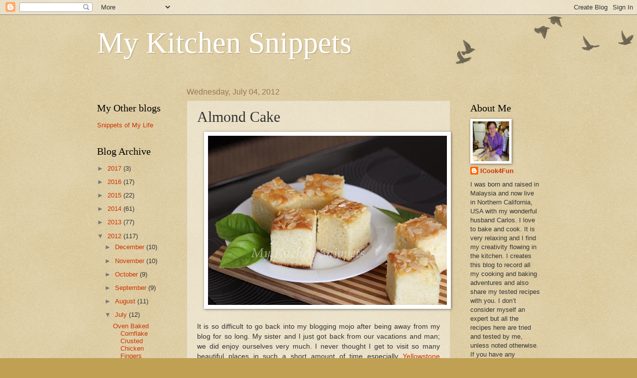

--- FILE ---
content_type: text/html; charset=UTF-8
request_url: http://www.mykitchensnippets.com/2012/07/almond-cake.html?showComment=1341584155363
body_size: 26086
content:
<!DOCTYPE html>
<html class='v2' dir='ltr' xmlns='http://www.w3.org/1999/xhtml' xmlns:b='http://www.google.com/2005/gml/b' xmlns:data='http://www.google.com/2005/gml/data' xmlns:expr='http://www.google.com/2005/gml/expr'>
<head>
<link href='https://www.blogger.com/static/v1/widgets/335934321-css_bundle_v2.css' rel='stylesheet' type='text/css'/>
<script type='text/javascript'>
var googletag = googletag || {};
googletag.cmd = googletag.cmd || [];
(function() {
var gads = document.createElement('script');
gads.async = true;
gads.type = 'text/javascript';
var useSSL = 'https:' == document.location.protocol;
gads.src = (useSSL ? 'https:' : 'http:') + 
'//www.googletagservices.com/tag/js/gpt.js';
var node = document.getElementsByTagName('script')[0];
node.parentNode.insertBefore(gads, node);
})();
</script>
<script type='text/javascript'>
googletag.cmd.push(function() {
googletag.defineSlot('/11692727/MyKitchenSnippets_ROS_ATF_160x600', [160, 600], 'div-gpt-ad-1357859238061-0').addService(googletag.pubads());
googletag.defineSlot('/11692727/MyKitchenSnippets_ROS_BTF_160x600', [160, 600], 'div-gpt-ad-1357859238061-1').addService(googletag.pubads());
googletag.pubads().enableSingleRequest();
googletag.enableServices();
});
</script>
<meta content='IE=EmulateIE7' http-equiv='X-UA-Compatible'/>
<meta content='width=1100' name='viewport'/>
<meta content='text/html; charset=UTF-8' http-equiv='Content-Type'/>
<meta content='blogger' name='generator'/>
<link href='http://www.mykitchensnippets.com/favicon.ico' rel='icon' type='image/x-icon'/>
<link href='http://www.mykitchensnippets.com/2012/07/almond-cake.html' rel='canonical'/>
<link rel="alternate" type="application/atom+xml" title="My Kitchen Snippets - Atom" href="http://www.mykitchensnippets.com/feeds/posts/default" />
<link rel="alternate" type="application/rss+xml" title="My Kitchen Snippets - RSS" href="http://www.mykitchensnippets.com/feeds/posts/default?alt=rss" />
<link rel="service.post" type="application/atom+xml" title="My Kitchen Snippets - Atom" href="https://www.blogger.com/feeds/36043957/posts/default" />

<link rel="alternate" type="application/atom+xml" title="My Kitchen Snippets - Atom" href="http://www.mykitchensnippets.com/feeds/2628347151831243616/comments/default" />
<!--Can't find substitution for tag [blog.ieCssRetrofitLinks]-->
<link href='https://blogger.googleusercontent.com/img/b/R29vZ2xl/AVvXsEiOV6FZ3poHZBbQRzxAFKx_U5E92souypiSbcyLhvQLxv4S4eK5wqwRH_oun4Oe14bjMiXLQZh6EiYROmZCEAjMlw5ZDCzDO7WaxMgulD74hsVi2OKNVriyPOHGtXqpus0_uMXI/s480/IMG_0236-a.JPG' rel='image_src'/>
<meta content='http://www.mykitchensnippets.com/2012/07/almond-cake.html' property='og:url'/>
<meta content='Almond Cake' property='og:title'/>
<meta content='    It is so difficult to go back into my blogging mojo after being away from my blog for so long. My sister and I just got back from our va...' property='og:description'/>
<meta content='https://blogger.googleusercontent.com/img/b/R29vZ2xl/AVvXsEiOV6FZ3poHZBbQRzxAFKx_U5E92souypiSbcyLhvQLxv4S4eK5wqwRH_oun4Oe14bjMiXLQZh6EiYROmZCEAjMlw5ZDCzDO7WaxMgulD74hsVi2OKNVriyPOHGtXqpus0_uMXI/w1200-h630-p-k-no-nu/IMG_0236-a.JPG' property='og:image'/>
<title>My Kitchen Snippets: Almond Cake</title>
<style id='page-skin-1' type='text/css'><!--
/*
-----------------------------------------------
Blogger Template Style
Name:     Watermark
Designer: Blogger
URL:      www.blogger.com
----------------------------------------------- */
/* Use this with templates/1ktemplate-*.html */
/* Content
----------------------------------------------- */
body {
font: normal normal 14px Arial, Tahoma, Helvetica, FreeSans, sans-serif;
color: #333333;
background: #c0a154 url(//www.blogblog.com/1kt/watermark/body_background_birds.png) repeat scroll top left;
}
html body .content-outer {
min-width: 0;
max-width: 100%;
width: 100%;
}
.content-outer {
font-size: 92%;
}
a:link {
text-decoration:none;
color: #cc3300;
}
a:visited {
text-decoration:none;
color: #993322;
}
a:hover {
text-decoration:underline;
color: #ff3300;
}
.body-fauxcolumns .cap-top {
margin-top: 30px;
background: transparent url(//www.blogblog.com/1kt/watermark/body_overlay_birds.png) no-repeat scroll top right;
height: 121px;
}
.content-inner {
padding: 0;
}
/* Header
----------------------------------------------- */
.header-inner .Header .titlewrapper,
.header-inner .Header .descriptionwrapper {
padding-left: 20px;
padding-right: 20px;
}
.Header h1 {
font: normal normal 60px Georgia, Utopia, 'Palatino Linotype', Palatino, serif;
color: #ffffff;
text-shadow: 2px 2px rgba(0, 0, 0, .1);
}
.Header h1 a {
color: #ffffff;
}
.Header .description {
font-size: 140%;
color: #997755;
}
/* Tabs
----------------------------------------------- */
.tabs-inner .section {
margin: 0 20px;
}
.tabs-inner .PageList, .tabs-inner .LinkList, .tabs-inner .Labels {
margin-left: -11px;
margin-right: -11px;
background-color: transparent;
border-top: 0 solid #ffffff;
border-bottom: 0 solid #ffffff;
-moz-box-shadow: 0 0 0 rgba(0, 0, 0, .3);
-webkit-box-shadow: 0 0 0 rgba(0, 0, 0, .3);
-goog-ms-box-shadow: 0 0 0 rgba(0, 0, 0, .3);
box-shadow: 0 0 0 rgba(0, 0, 0, .3);
}
.tabs-inner .PageList .widget-content,
.tabs-inner .LinkList .widget-content,
.tabs-inner .Labels .widget-content {
margin: -3px -11px;
background: transparent none  no-repeat scroll right;
}
.tabs-inner .widget ul {
padding: 2px 25px;
max-height: 34px;
background: transparent none no-repeat scroll left;
}
.tabs-inner .widget li {
border: none;
}
.tabs-inner .widget li a {
display: inline-block;
padding: .25em 1em;
font: normal normal 20px Georgia, Utopia, 'Palatino Linotype', Palatino, serif;
color: #cc3300;
border-right: 1px solid #c0a154;
}
.tabs-inner .widget li:first-child a {
border-left: 1px solid #c0a154;
}
.tabs-inner .widget li.selected a, .tabs-inner .widget li a:hover {
color: #000000;
}
/* Headings
----------------------------------------------- */
h2 {
font: normal normal 20px Georgia, Utopia, 'Palatino Linotype', Palatino, serif;
color: #000000;
margin: 0 0 .5em;
}
h2.date-header {
font: normal normal 16px Arial, Tahoma, Helvetica, FreeSans, sans-serif;
color: #997755;
}
/* Main
----------------------------------------------- */
.main-inner .column-center-inner,
.main-inner .column-left-inner,
.main-inner .column-right-inner {
padding: 0 5px;
}
.main-outer {
margin-top: 0;
background: transparent none no-repeat scroll top left;
}
.main-inner {
padding-top: 30px;
}
.main-cap-top {
position: relative;
}
.main-cap-top .cap-right {
position: absolute;
height: 0;
width: 100%;
bottom: 0;
background: transparent none repeat-x scroll bottom center;
}
.main-cap-top .cap-left {
position: absolute;
height: 245px;
width: 280px;
right: 0;
bottom: 0;
background: transparent none no-repeat scroll bottom left;
}
/* Posts
----------------------------------------------- */
.post-outer {
padding: 15px 20px;
margin: 0 0 25px;
background: transparent url(//www.blogblog.com/1kt/watermark/post_background_birds.png) repeat scroll top left;
_background-image: none;
border: dotted 1px #ccbb99;
-moz-box-shadow: 0 0 0 rgba(0, 0, 0, .1);
-webkit-box-shadow: 0 0 0 rgba(0, 0, 0, .1);
-goog-ms-box-shadow: 0 0 0 rgba(0, 0, 0, .1);
box-shadow: 0 0 0 rgba(0, 0, 0, .1);
}
h3.post-title {
font: normal normal 30px Georgia, Utopia, 'Palatino Linotype', Palatino, serif;
margin: 0;
}
.comments h4 {
font: normal normal 30px Georgia, Utopia, 'Palatino Linotype', Palatino, serif;
margin: 1em 0 0;
}
.post-body {
font-size: 105%;
line-height: 1.5;
position: relative;
}
.post-header {
margin: 0 0 1em;
color: #997755;
}
.post-footer {
margin: 10px 0 0;
padding: 10px 0 0;
color: #997755;
border-top: dashed 1px #777777;
}
#blog-pager {
font-size: 140%
}
#comments .comment-author {
padding-top: 1.5em;
border-top: dashed 1px #777777;
background-position: 0 1.5em;
}
#comments .comment-author:first-child {
padding-top: 0;
border-top: none;
}
.avatar-image-container {
margin: .2em 0 0;
}
/* Comments
----------------------------------------------- */
.comments .comments-content .icon.blog-author {
background-repeat: no-repeat;
background-image: url([data-uri]);
}
.comments .comments-content .loadmore a {
border-top: 1px solid #777777;
border-bottom: 1px solid #777777;
}
.comments .continue {
border-top: 2px solid #777777;
}
/* Widgets
----------------------------------------------- */
.widget ul, .widget #ArchiveList ul.flat {
padding: 0;
list-style: none;
}
.widget ul li, .widget #ArchiveList ul.flat li {
padding: .35em 0;
text-indent: 0;
border-top: dashed 1px #777777;
}
.widget ul li:first-child, .widget #ArchiveList ul.flat li:first-child {
border-top: none;
}
.widget .post-body ul {
list-style: disc;
}
.widget .post-body ul li {
border: none;
}
.widget .zippy {
color: #777777;
}
.post-body img, .post-body .tr-caption-container, .Profile img, .Image img,
.BlogList .item-thumbnail img {
padding: 5px;
background: #fff;
-moz-box-shadow: 1px 1px 5px rgba(0, 0, 0, .5);
-webkit-box-shadow: 1px 1px 5px rgba(0, 0, 0, .5);
-goog-ms-box-shadow: 1px 1px 5px rgba(0, 0, 0, .5);
box-shadow: 1px 1px 5px rgba(0, 0, 0, .5);
}
.post-body img, .post-body .tr-caption-container {
padding: 8px;
}
.post-body .tr-caption-container {
color: #333333;
}
.post-body .tr-caption-container img {
padding: 0;
background: transparent;
border: none;
-moz-box-shadow: 0 0 0 rgba(0, 0, 0, .1);
-webkit-box-shadow: 0 0 0 rgba(0, 0, 0, .1);
-goog-ms-box-shadow: 0 0 0 rgba(0, 0, 0, .1);
box-shadow: 0 0 0 rgba(0, 0, 0, .1);
}
/* Footer
----------------------------------------------- */
.footer-outer {
color:#ccbb99;
background: #330000 url(//www.blogblog.com/1kt/watermark/body_background_navigator.png) repeat scroll top left;
}
.footer-outer a {
color: #ff7755;
}
.footer-outer a:visited {
color: #dd5533;
}
.footer-outer a:hover {
color: #ff9977;
}
.footer-outer .widget h2 {
color: #eeddbb;
}
/* Mobile
----------------------------------------------- */
body.mobile  {
background-size: 100% auto;
}
.mobile .body-fauxcolumn-outer {
background: transparent none repeat scroll top left;
}
html .mobile .mobile-date-outer {
border-bottom: none;
background: transparent url(//www.blogblog.com/1kt/watermark/post_background_birds.png) repeat scroll top left;
_background-image: none;
margin-bottom: 10px;
}
.mobile .main-inner .date-outer {
padding: 0;
}
.mobile .main-inner .date-header {
margin: 10px;
}
.mobile .main-cap-top {
z-index: -1;
}
.mobile .content-outer {
font-size: 100%;
}
.mobile .post-outer {
padding: 10px;
}
.mobile .main-cap-top .cap-left {
background: transparent none no-repeat scroll bottom left;
}
.mobile .body-fauxcolumns .cap-top {
margin: 0;
}
.mobile-link-button {
background: transparent url(//www.blogblog.com/1kt/watermark/post_background_birds.png) repeat scroll top left;
}
.mobile-link-button a:link, .mobile-link-button a:visited {
color: #cc3300;
}
.mobile-index-date .date-header {
color: #997755;
}
.mobile-index-contents {
color: #333333;
}
.mobile .tabs-inner .section {
margin: 0;
}
.mobile .tabs-inner .PageList {
margin-left: 0;
margin-right: 0;
}
.mobile .tabs-inner .PageList .widget-content {
margin: 0;
color: #000000;
background: transparent url(//www.blogblog.com/1kt/watermark/post_background_birds.png) repeat scroll top left;
}
.mobile .tabs-inner .PageList .widget-content .pagelist-arrow {
border-left: 1px solid #c0a154;
}

--></style>
<style id='template-skin-1' type='text/css'><!--
body {
min-width: 930px;
}
.content-outer, .content-fauxcolumn-outer, .region-inner {
min-width: 930px;
max-width: 930px;
_width: 930px;
}
.main-inner .columns {
padding-left: 180px;
padding-right: 180px;
}
.main-inner .fauxcolumn-center-outer {
left: 180px;
right: 180px;
/* IE6 does not respect left and right together */
_width: expression(this.parentNode.offsetWidth -
parseInt("180px") -
parseInt("180px") + 'px');
}
.main-inner .fauxcolumn-left-outer {
width: 180px;
}
.main-inner .fauxcolumn-right-outer {
width: 180px;
}
.main-inner .column-left-outer {
width: 180px;
right: 100%;
margin-left: -180px;
}
.main-inner .column-right-outer {
width: 180px;
margin-right: -180px;
}
#layout {
min-width: 0;
}
#layout .content-outer {
min-width: 0;
width: 800px;
}
#layout .region-inner {
min-width: 0;
width: auto;
}
--></style>
<link href='https://www.blogger.com/dyn-css/authorization.css?targetBlogID=36043957&amp;zx=563a1dc7-3508-489b-83f8-07632053c492' media='none' onload='if(media!=&#39;all&#39;)media=&#39;all&#39;' rel='stylesheet'/><noscript><link href='https://www.blogger.com/dyn-css/authorization.css?targetBlogID=36043957&amp;zx=563a1dc7-3508-489b-83f8-07632053c492' rel='stylesheet'/></noscript>
<meta name='google-adsense-platform-account' content='ca-host-pub-1556223355139109'/>
<meta name='google-adsense-platform-domain' content='blogspot.com'/>

</head>
<body class='loading variant-birds'>
<div class='navbar section' id='navbar'><div class='widget Navbar' data-version='1' id='Navbar1'><script type="text/javascript">
    function setAttributeOnload(object, attribute, val) {
      if(window.addEventListener) {
        window.addEventListener('load',
          function(){ object[attribute] = val; }, false);
      } else {
        window.attachEvent('onload', function(){ object[attribute] = val; });
      }
    }
  </script>
<div id="navbar-iframe-container"></div>
<script type="text/javascript" src="https://apis.google.com/js/platform.js"></script>
<script type="text/javascript">
      gapi.load("gapi.iframes:gapi.iframes.style.bubble", function() {
        if (gapi.iframes && gapi.iframes.getContext) {
          gapi.iframes.getContext().openChild({
              url: 'https://www.blogger.com/navbar/36043957?po\x3d2628347151831243616\x26origin\x3dhttp://www.mykitchensnippets.com',
              where: document.getElementById("navbar-iframe-container"),
              id: "navbar-iframe"
          });
        }
      });
    </script><script type="text/javascript">
(function() {
var script = document.createElement('script');
script.type = 'text/javascript';
script.src = '//pagead2.googlesyndication.com/pagead/js/google_top_exp.js';
var head = document.getElementsByTagName('head')[0];
if (head) {
head.appendChild(script);
}})();
</script>
</div></div>
<div class='body-fauxcolumns'>
<div class='fauxcolumn-outer body-fauxcolumn-outer'>
<div class='cap-top'>
<div class='cap-left'></div>
<div class='cap-right'></div>
</div>
<div class='fauxborder-left'>
<div class='fauxborder-right'></div>
<div class='fauxcolumn-inner'>
</div>
</div>
<div class='cap-bottom'>
<div class='cap-left'></div>
<div class='cap-right'></div>
</div>
</div>
</div>
<div class='content'>
<div class='content-fauxcolumns'>
<div class='fauxcolumn-outer content-fauxcolumn-outer'>
<div class='cap-top'>
<div class='cap-left'></div>
<div class='cap-right'></div>
</div>
<div class='fauxborder-left'>
<div class='fauxborder-right'></div>
<div class='fauxcolumn-inner'>
</div>
</div>
<div class='cap-bottom'>
<div class='cap-left'></div>
<div class='cap-right'></div>
</div>
</div>
</div>
<div class='content-outer'>
<div class='content-cap-top cap-top'>
<div class='cap-left'></div>
<div class='cap-right'></div>
</div>
<div class='fauxborder-left content-fauxborder-left'>
<div class='fauxborder-right content-fauxborder-right'></div>
<div class='content-inner'>
<header>
<div class='header-outer'>
<div class='header-cap-top cap-top'>
<div class='cap-left'></div>
<div class='cap-right'></div>
</div>
<div class='fauxborder-left header-fauxborder-left'>
<div class='fauxborder-right header-fauxborder-right'></div>
<div class='region-inner header-inner'>
<div class='header section' id='header'><div class='widget Header' data-version='1' id='Header1'>
<div id='header-inner'>
<div class='titlewrapper'>
<h1 class='title'>
<a href='http://www.mykitchensnippets.com/'>
My Kitchen Snippets
</a>
</h1>
</div>
<div class='descriptionwrapper'>
<p class='description'><span>
</span></p>
</div>
</div>
</div></div>
</div>
</div>
<div class='header-cap-bottom cap-bottom'>
<div class='cap-left'></div>
<div class='cap-right'></div>
</div>
</div>
</header>
<div class='tabs-outer'>
<div class='tabs-cap-top cap-top'>
<div class='cap-left'></div>
<div class='cap-right'></div>
</div>
<div class='fauxborder-left tabs-fauxborder-left'>
<div class='fauxborder-right tabs-fauxborder-right'></div>
<div class='region-inner tabs-inner'>
<div class='tabs no-items section' id='crosscol'></div>
<div class='tabs no-items section' id='crosscol-overflow'></div>
</div>
</div>
<div class='tabs-cap-bottom cap-bottom'>
<div class='cap-left'></div>
<div class='cap-right'></div>
</div>
</div>
<div class='main-outer'>
<div class='main-cap-top cap-top'>
<div class='cap-left'></div>
<div class='cap-right'></div>
</div>
<div class='fauxborder-left main-fauxborder-left'>
<div class='fauxborder-right main-fauxborder-right'></div>
<div class='region-inner main-inner'>
<div class='columns fauxcolumns'>
<div class='fauxcolumn-outer fauxcolumn-center-outer'>
<div class='cap-top'>
<div class='cap-left'></div>
<div class='cap-right'></div>
</div>
<div class='fauxborder-left'>
<div class='fauxborder-right'></div>
<div class='fauxcolumn-inner'>
</div>
</div>
<div class='cap-bottom'>
<div class='cap-left'></div>
<div class='cap-right'></div>
</div>
</div>
<div class='fauxcolumn-outer fauxcolumn-left-outer'>
<div class='cap-top'>
<div class='cap-left'></div>
<div class='cap-right'></div>
</div>
<div class='fauxborder-left'>
<div class='fauxborder-right'></div>
<div class='fauxcolumn-inner'>
</div>
</div>
<div class='cap-bottom'>
<div class='cap-left'></div>
<div class='cap-right'></div>
</div>
</div>
<div class='fauxcolumn-outer fauxcolumn-right-outer'>
<div class='cap-top'>
<div class='cap-left'></div>
<div class='cap-right'></div>
</div>
<div class='fauxborder-left'>
<div class='fauxborder-right'></div>
<div class='fauxcolumn-inner'>
</div>
</div>
<div class='cap-bottom'>
<div class='cap-left'></div>
<div class='cap-right'></div>
</div>
</div>
<!-- corrects IE6 width calculation -->
<div class='columns-inner'>
<div class='column-center-outer'>
<div class='column-center-inner'>
<div class='main section' id='main'><div class='widget Blog' data-version='1' id='Blog1'>
<div class='blog-posts hfeed'>

          <div class="date-outer">
        
<h2 class='date-header'><span>Wednesday, July 04, 2012</span></h2>

          <div class="date-posts">
        
<div class='post-outer'>
<div class='post hentry' itemprop='blogPost' itemscope='itemscope' itemtype='http://schema.org/BlogPosting'>
<meta content='https://blogger.googleusercontent.com/img/b/R29vZ2xl/AVvXsEiOV6FZ3poHZBbQRzxAFKx_U5E92souypiSbcyLhvQLxv4S4eK5wqwRH_oun4Oe14bjMiXLQZh6EiYROmZCEAjMlw5ZDCzDO7WaxMgulD74hsVi2OKNVriyPOHGtXqpus0_uMXI/s72-c/IMG_0236-a.JPG' itemprop='image_url'/>
<meta content='36043957' itemprop='blogId'/>
<meta content='2628347151831243616' itemprop='postId'/>
<a name='2628347151831243616'></a>
<h3 class='post-title entry-title' itemprop='name'>
Almond Cake
</h3>
<div class='post-header'>
<div class='post-header-line-1'></div>
</div>
<div class='post-body entry-content' id='post-body-2628347151831243616' itemprop='description articleBody'>
<div class="separator" style="clear: both; text-align: center;">
<a href="https://blogger.googleusercontent.com/img/b/R29vZ2xl/AVvXsEiOV6FZ3poHZBbQRzxAFKx_U5E92souypiSbcyLhvQLxv4S4eK5wqwRH_oun4Oe14bjMiXLQZh6EiYROmZCEAjMlw5ZDCzDO7WaxMgulD74hsVi2OKNVriyPOHGtXqpus0_uMXI/s1600/IMG_0236-a.JPG" imageanchor="1" style="margin-left: 1em; margin-right: 1em;"><img border="0" height="340" src="https://blogger.googleusercontent.com/img/b/R29vZ2xl/AVvXsEiOV6FZ3poHZBbQRzxAFKx_U5E92souypiSbcyLhvQLxv4S4eK5wqwRH_oun4Oe14bjMiXLQZh6EiYROmZCEAjMlw5ZDCzDO7WaxMgulD74hsVi2OKNVriyPOHGtXqpus0_uMXI/s480/IMG_0236-a.JPG" width="480" /></a></div>
<br />
<div style="text-align: justify;">
It is so difficult to go back into my blogging mojo after being away from my blog for so long. My sister and I just got back from our vacations and man; we did enjoy ourselves very much. I never thought I get to visit so many beautiful places in such a short amount of time especially <a href="http://en.wikipedia.org/wiki/Yellowstone_National_Park">Yellowstone National Park at Wyoming </a>. Carlos and I drove past this state during our cross country trip but we didn&#8217;t stop to do any sightseeing as we were rushing for time. I am glad I get to visit it this time around. If any of you have a chance, please do visit this place. You will never regret it. </div>
<div style="text-align: justify;">
<br />
Anyway, back to this cake. I baked it some time ago and only get to post it now. I like the tight crumbs texture with a light hint of lime of this cake. </div>
<br />
<div class="separator" style="clear: both; text-align: center;">
<a href="https://blogger.googleusercontent.com/img/b/R29vZ2xl/AVvXsEj22s_DRiuuXd2_fbieHapxIlb-7M9kCa546TufAJ8wYGqOSzRzUAbruQ3E1r0-uUEPzUu66t5cAi_LZTXgEDa-0TU_PLc9toiKxDwjSIVTZsku25WYI3XDRVSum8tL5PsyFEqc/s1600/IMG_0342-a.JPG" imageanchor="1" style="margin-left: 1em; margin-right: 1em;"><img border="0" height="320" src="https://blogger.googleusercontent.com/img/b/R29vZ2xl/AVvXsEj22s_DRiuuXd2_fbieHapxIlb-7M9kCa546TufAJ8wYGqOSzRzUAbruQ3E1r0-uUEPzUu66t5cAi_LZTXgEDa-0TU_PLc9toiKxDwjSIVTZsku25WYI3XDRVSum8tL5PsyFEqc/s480/IMG_0342-a.JPG" width="480" /></a></div>
<br />
<a name="more"></a><br />
<em>Ingredients:</em><br />
<br />
226 gram butter - room temperature<br />
200 gram sugar<br />
200 gram flour<br />
4 eggs<br />
100 gram almond meal/powder<br />
2 tsp baking powder<br />
&#189; tsp salt<br />
4 tbsp of milk<br />
1 tsp lime zest<br />
2 tsp pure vanilla or 1 tsp almond extract (I used vanilla as I am not a fan of almond extract)<br />
Some sliced almond for garnish<br />
<br />
<div class="separator" style="clear: both; text-align: center;">
<a href="https://blogger.googleusercontent.com/img/b/R29vZ2xl/AVvXsEi_4Oqbh1RrjoeTzoUbPm8F9nt60QgDim9MlPzt93qyH1teLeAU0kBu0AO8csWt_2vw7oU1vkfGlDo_NYjAUWWyrczwoQo_MsCGsz7dtVVwUaMaLfFDAo3EpnhVTTQnDbvqr32K/s1600/IMG_0304-a.JPG" imageanchor="1" style="margin-left: 1em; margin-right: 1em;"><img border="0" height="350" src="https://blogger.googleusercontent.com/img/b/R29vZ2xl/AVvXsEi_4Oqbh1RrjoeTzoUbPm8F9nt60QgDim9MlPzt93qyH1teLeAU0kBu0AO8csWt_2vw7oU1vkfGlDo_NYjAUWWyrczwoQo_MsCGsz7dtVVwUaMaLfFDAo3EpnhVTTQnDbvqr32K/s480/IMG_0304-a.JPG" width="480" /></a></div>
<br />
1. Combined flour, almond meal, salt and baking powder. Mix well and set it aside. Line and greased an 8&#8221; x 8&#8221; square pan. Pre-heat oven to 350 degree F.<br />
2. Cream sugar and butter until light and creamy. Add in the eggs, one at the time and beat until well combined. Add in the zest, vanilla or almond extract.  Mix until combined,<br />
3. Turn down the mixer to low speed, and add in the flour mixture and lastly the milk. Mix until combined.<br />
4. Pour batter into the baking pan, spread it evenly. Sprinkle with the sliced almond. Press it down lightly with a spatula.<br />
5. Bake for 50-55 or until wooden pick comes out clean when tested. Let it cool in pan for 15 minutes before removing it from pan .Cool completely before cutting into it.<br />
<br />
<div class="separator" style="clear: both; text-align: center;">
<a href="https://blogger.googleusercontent.com/img/b/R29vZ2xl/AVvXsEiN7ETm9-yKHEyMyQ0frxI37Hsk-jyWQ5IQ1_blST8MQzf-TdduJ_qaYsoVW9JMPbSd_tXGOCA1e2UMA8647QIgxEdDtAj7W06lqqjPm_Y4_JML3twoiwmCrgC1ANaDcn9XmXDj/s1600/IMG_0255-a.JPG" imageanchor="1" style="margin-left: 1em; margin-right: 1em;"><img border="0" height="320" src="https://blogger.googleusercontent.com/img/b/R29vZ2xl/AVvXsEiN7ETm9-yKHEyMyQ0frxI37Hsk-jyWQ5IQ1_blST8MQzf-TdduJ_qaYsoVW9JMPbSd_tXGOCA1e2UMA8647QIgxEdDtAj7W06lqqjPm_Y4_JML3twoiwmCrgC1ANaDcn9XmXDj/s480/IMG_0255-a.JPG" width="480" /></a></div>
<br />
<div style="text-align: justify;">
<strong>Note:</strong>  <span style="color: magenta;">By the way, all the baking temperature stated here are in Fahrenheit. All ovens are different, that including the size of it and brand so the baking time stated here is just a guide. I received a very NASTY comment recently saying thanks to me that her cake got burned in half an hour. I can&#8217;t control how your oven works. Even I have to learn each time I work with a new oven.</span> </div>
<div style='clear: both;'></div>
</div>
<div class='post-footer'>
<div class='post-footer-line post-footer-line-1'><span class='post-author vcard'>
Posted by
<span class='fn' itemprop='author' itemscope='itemscope' itemtype='http://schema.org/Person'>
<meta content='https://www.blogger.com/profile/02405825862798280769' itemprop='url'/>
<a href='https://www.blogger.com/profile/02405825862798280769' rel='author' title='author profile'>
<span itemprop='name'>ICook4Fun</span>
</a>
</span>
</span>
<span class='post-timestamp'>
at
<meta content='http://www.mykitchensnippets.com/2012/07/almond-cake.html' itemprop='url'/>
<a class='timestamp-link' href='http://www.mykitchensnippets.com/2012/07/almond-cake.html' rel='bookmark' title='permanent link'><abbr class='published' itemprop='datePublished' title='2012-07-04T12:35:00-04:00'>12:35 PM</abbr></a>
</span>
<span class='post-comment-link'>
</span>
<span class='post-icons'>
<span class='item-control blog-admin pid-705207968'>
<a href='https://www.blogger.com/post-edit.g?blogID=36043957&postID=2628347151831243616&from=pencil' title='Edit Post'>
<img alt='' class='icon-action' height='18' src='https://resources.blogblog.com/img/icon18_edit_allbkg.gif' width='18'/>
</a>
</span>
</span>
<div class='post-share-buttons goog-inline-block'>
<a class='goog-inline-block share-button sb-email' href='https://www.blogger.com/share-post.g?blogID=36043957&postID=2628347151831243616&target=email' target='_blank' title='Email This'><span class='share-button-link-text'>Email This</span></a><a class='goog-inline-block share-button sb-blog' href='https://www.blogger.com/share-post.g?blogID=36043957&postID=2628347151831243616&target=blog' onclick='window.open(this.href, "_blank", "height=270,width=475"); return false;' target='_blank' title='BlogThis!'><span class='share-button-link-text'>BlogThis!</span></a><a class='goog-inline-block share-button sb-twitter' href='https://www.blogger.com/share-post.g?blogID=36043957&postID=2628347151831243616&target=twitter' target='_blank' title='Share to X'><span class='share-button-link-text'>Share to X</span></a><a class='goog-inline-block share-button sb-facebook' href='https://www.blogger.com/share-post.g?blogID=36043957&postID=2628347151831243616&target=facebook' onclick='window.open(this.href, "_blank", "height=430,width=640"); return false;' target='_blank' title='Share to Facebook'><span class='share-button-link-text'>Share to Facebook</span></a><a class='goog-inline-block share-button sb-pinterest' href='https://www.blogger.com/share-post.g?blogID=36043957&postID=2628347151831243616&target=pinterest' target='_blank' title='Share to Pinterest'><span class='share-button-link-text'>Share to Pinterest</span></a>
</div>
</div>
<div class='post-footer-line post-footer-line-2'><span class='post-labels'>
Labels:
<a href='http://www.mykitchensnippets.com/search/label/Cakes' rel='tag'>Cakes</a>,
<a href='http://www.mykitchensnippets.com/search/label/dessert' rel='tag'>dessert</a>,
<a href='http://www.mykitchensnippets.com/search/label/Nuts' rel='tag'>Nuts</a>
</span>
</div>
<div class='post-footer-line post-footer-line-3'></div>
</div>
</div>
<div class='comments' id='comments'>
<a name='comments'></a>
<h4>22 comments:</h4>
<div id='Blog1_comments-block-wrapper'>
<dl class='avatar-comment-indent' id='comments-block'>
<dt class='comment-author ' id='c584027554765850477'>
<a name='c584027554765850477'></a>
<div class="avatar-image-container vcard"><span dir="ltr"><a href="https://www.blogger.com/profile/17041267561548357223" target="" rel="nofollow" onclick="" class="avatar-hovercard" id="av-584027554765850477-17041267561548357223"><img src="https://resources.blogblog.com/img/blank.gif" width="35" height="35" class="delayLoad" style="display: none;" longdesc="//blogger.googleusercontent.com/img/b/R29vZ2xl/AVvXsEh8oZ0M9N6e7NPGN_k8VaD0NNT_WCXiFm8uE3K4ofun0BChvLlyAEz3v9rdFbXa8k51fJvQHSCKONoZ83hqPee0dyKQ6bJTw08tRVU_LkYl9k1uzOUEqY9HVBHrG3eQxrg/s45-c/Yummy_Bakes.jpg" alt="" title="Yummy Bakes">

<noscript><img src="//blogger.googleusercontent.com/img/b/R29vZ2xl/AVvXsEh8oZ0M9N6e7NPGN_k8VaD0NNT_WCXiFm8uE3K4ofun0BChvLlyAEz3v9rdFbXa8k51fJvQHSCKONoZ83hqPee0dyKQ6bJTw08tRVU_LkYl9k1uzOUEqY9HVBHrG3eQxrg/s45-c/Yummy_Bakes.jpg" width="35" height="35" class="photo" alt=""></noscript></a></span></div>
<a href='https://www.blogger.com/profile/17041267561548357223' rel='nofollow'>Yummy Bakes</a>
said...
</dt>
<dd class='comment-body' id='Blog1_cmt-584027554765850477'>
<p>
Gert, nice cake. You use plain flour? Don&#39;t let negative comments affect your mood!
</p>
</dd>
<dd class='comment-footer'>
<span class='comment-timestamp'>
<a href='http://www.mykitchensnippets.com/2012/07/almond-cake.html?showComment=1341364442970#c584027554765850477' title='comment permalink'>
9:14 PM
</a>
<span class='item-control blog-admin pid-205406813'>
<a class='comment-delete' href='https://www.blogger.com/comment/delete/36043957/584027554765850477' title='Delete Comment'>
<img src='https://resources.blogblog.com/img/icon_delete13.gif'/>
</a>
</span>
</span>
</dd>
<dt class='comment-author ' id='c7104949209210475743'>
<a name='c7104949209210475743'></a>
<div class="avatar-image-container avatar-stock"><span dir="ltr"><img src="//resources.blogblog.com/img/blank.gif" width="35" height="35" alt="" title="Anonymous">

</span></div>
Anonymous
said...
</dt>
<dd class='comment-body' id='Blog1_cmt-7104949209210475743'>
<p>
Hi Gert<br />I love your recipes and any reasonable person will know that even we have to make adjustments with the ingredients (depends on flour adjust the liquid, etc). Tell the person to get an oven thermometer or better still stop baking! :)<br />Leen
</p>
</dd>
<dd class='comment-footer'>
<span class='comment-timestamp'>
<a href='http://www.mykitchensnippets.com/2012/07/almond-cake.html?showComment=1341365362268#c7104949209210475743' title='comment permalink'>
9:29 PM
</a>
<span class='item-control blog-admin pid-1772422793'>
<a class='comment-delete' href='https://www.blogger.com/comment/delete/36043957/7104949209210475743' title='Delete Comment'>
<img src='https://resources.blogblog.com/img/icon_delete13.gif'/>
</a>
</span>
</span>
</dd>
<dt class='comment-author ' id='c4602633370855851115'>
<a name='c4602633370855851115'></a>
<div class="avatar-image-container vcard"><span dir="ltr"><a href="https://www.blogger.com/profile/07594029336646324940" target="" rel="nofollow" onclick="" class="avatar-hovercard" id="av-4602633370855851115-07594029336646324940"><img src="https://resources.blogblog.com/img/blank.gif" width="35" height="35" class="delayLoad" style="display: none;" longdesc="//blogger.googleusercontent.com/img/b/R29vZ2xl/AVvXsEglUOji6PDpu8jS-HkSnHTHT1oPIj-vyTbQKcrdQ42yeeO-IOod-Lp0z_A0Vxh8LSpCAySzYsIkCDGk5RMOV-L3ir_pLjO-U8x6_SmFf0Bc2pltiiPhsdrmvQ_lv_Oqrg/s45-c/music-notes.gif" alt="" title="Charmaine">

<noscript><img src="//blogger.googleusercontent.com/img/b/R29vZ2xl/AVvXsEglUOji6PDpu8jS-HkSnHTHT1oPIj-vyTbQKcrdQ42yeeO-IOod-Lp0z_A0Vxh8LSpCAySzYsIkCDGk5RMOV-L3ir_pLjO-U8x6_SmFf0Bc2pltiiPhsdrmvQ_lv_Oqrg/s45-c/music-notes.gif" width="35" height="35" class="photo" alt=""></noscript></a></span></div>
<a href='https://www.blogger.com/profile/07594029336646324940' rel='nofollow'>Charmaine</a>
said...
</dt>
<dd class='comment-body' id='Blog1_cmt-4602633370855851115'>
<p>
Seriously, why must people be nasty when others have kindly shared their recipes for free online. Every oven is different, even if it&#39;s the same brand and model. It is important to get to know your own oven. Same thing with ingredients too, could be the same brand of flour but each batch is different.
</p>
</dd>
<dd class='comment-footer'>
<span class='comment-timestamp'>
<a href='http://www.mykitchensnippets.com/2012/07/almond-cake.html?showComment=1341365938404#c4602633370855851115' title='comment permalink'>
9:38 PM
</a>
<span class='item-control blog-admin pid-472756190'>
<a class='comment-delete' href='https://www.blogger.com/comment/delete/36043957/4602633370855851115' title='Delete Comment'>
<img src='https://resources.blogblog.com/img/icon_delete13.gif'/>
</a>
</span>
</span>
</dd>
<dt class='comment-author ' id='c8529472771715317767'>
<a name='c8529472771715317767'></a>
<div class="avatar-image-container avatar-stock"><span dir="ltr"><a href="https://www.blogger.com/profile/06203359080000001120" target="" rel="nofollow" onclick="" class="avatar-hovercard" id="av-8529472771715317767-06203359080000001120"><img src="//www.blogger.com/img/blogger_logo_round_35.png" width="35" height="35" alt="" title="Sem">

</a></span></div>
<a href='https://www.blogger.com/profile/06203359080000001120' rel='nofollow'>Sem</a>
said...
</dt>
<dd class='comment-body' id='Blog1_cmt-8529472771715317767'>
<p>
Gert,<br />Love your recipes, do you add lime zest in this recipe ,otherwise why there is hints of lime in the cake?<br />Thanks for sharing.
</p>
</dd>
<dd class='comment-footer'>
<span class='comment-timestamp'>
<a href='http://www.mykitchensnippets.com/2012/07/almond-cake.html?showComment=1341365950644#c8529472771715317767' title='comment permalink'>
9:39 PM
</a>
<span class='item-control blog-admin pid-161421210'>
<a class='comment-delete' href='https://www.blogger.com/comment/delete/36043957/8529472771715317767' title='Delete Comment'>
<img src='https://resources.blogblog.com/img/icon_delete13.gif'/>
</a>
</span>
</span>
</dd>
<dt class='comment-author ' id='c24777267558619200'>
<a name='c24777267558619200'></a>
<div class="avatar-image-container avatar-stock"><span dir="ltr"><a href="https://www.blogger.com/profile/11010771600736676432" target="" rel="nofollow" onclick="" class="avatar-hovercard" id="av-24777267558619200-11010771600736676432"><img src="//www.blogger.com/img/blogger_logo_round_35.png" width="35" height="35" alt="" title="PH">

</a></span></div>
<a href='https://www.blogger.com/profile/11010771600736676432' rel='nofollow'>PH</a>
said...
</dt>
<dd class='comment-body' id='Blog1_cmt-24777267558619200'>
<p>
Lovely cake. Can I ask, do I need to toast the sliced almonds or do they go in raw ?
</p>
</dd>
<dd class='comment-footer'>
<span class='comment-timestamp'>
<a href='http://www.mykitchensnippets.com/2012/07/almond-cake.html?showComment=1341378441748#c24777267558619200' title='comment permalink'>
1:07 AM
</a>
<span class='item-control blog-admin pid-177693215'>
<a class='comment-delete' href='https://www.blogger.com/comment/delete/36043957/24777267558619200' title='Delete Comment'>
<img src='https://resources.blogblog.com/img/icon_delete13.gif'/>
</a>
</span>
</span>
</dd>
<dt class='comment-author ' id='c1716908856096814096'>
<a name='c1716908856096814096'></a>
<div class="avatar-image-container vcard"><span dir="ltr"><a href="https://www.blogger.com/profile/14060435473369926852" target="" rel="nofollow" onclick="" class="avatar-hovercard" id="av-1716908856096814096-14060435473369926852"><img src="https://resources.blogblog.com/img/blank.gif" width="35" height="35" class="delayLoad" style="display: none;" longdesc="//blogger.googleusercontent.com/img/b/R29vZ2xl/AVvXsEjlJcR_34W_s9AQE6o_5QwFJR3jXPTkEjLCM2dCG8uXjseRF1yKSYSG2SGJHRW5JxxnCRFuKuAmMBV8HI1z5XBpEe85fEZu2IYvgwNTPsYLspjDrN0vwNqnT2JfuLJFloY/s45-c/*" alt="" title="Zornitsa Nikiforova">

<noscript><img src="//blogger.googleusercontent.com/img/b/R29vZ2xl/AVvXsEjlJcR_34W_s9AQE6o_5QwFJR3jXPTkEjLCM2dCG8uXjseRF1yKSYSG2SGJHRW5JxxnCRFuKuAmMBV8HI1z5XBpEe85fEZu2IYvgwNTPsYLspjDrN0vwNqnT2JfuLJFloY/s45-c/*" width="35" height="35" class="photo" alt=""></noscript></a></span></div>
<a href='https://www.blogger.com/profile/14060435473369926852' rel='nofollow'>Zornitsa Nikiforova</a>
said...
</dt>
<dd class='comment-body' id='Blog1_cmt-1716908856096814096'>
<p>
It looks delicious!
</p>
</dd>
<dd class='comment-footer'>
<span class='comment-timestamp'>
<a href='http://www.mykitchensnippets.com/2012/07/almond-cake.html?showComment=1341388989712#c1716908856096814096' title='comment permalink'>
4:03 AM
</a>
<span class='item-control blog-admin pid-904103530'>
<a class='comment-delete' href='https://www.blogger.com/comment/delete/36043957/1716908856096814096' title='Delete Comment'>
<img src='https://resources.blogblog.com/img/icon_delete13.gif'/>
</a>
</span>
</span>
</dd>
<dt class='comment-author ' id='c6340332761586697176'>
<a name='c6340332761586697176'></a>
<div class="avatar-image-container vcard"><span dir="ltr"><a href="https://www.blogger.com/profile/09156617942674149192" target="" rel="nofollow" onclick="" class="avatar-hovercard" id="av-6340332761586697176-09156617942674149192"><img src="https://resources.blogblog.com/img/blank.gif" width="35" height="35" class="delayLoad" style="display: none;" longdesc="//blogger.googleusercontent.com/img/b/R29vZ2xl/AVvXsEg61PCtIX_mN9PG6T0aNIMdv58nie0IoKVbFq7_WVne0MuMhE6SfuM4AkoW8PPB97AaeAgyj7v2YpUV4RzZkwmnLZwLv9PSOzqsxs0-lfiSYsoOgJk9DeRbd3N8wpmhBUI/s45-c/photo.jpg" alt="" title="The Sweetylicious">

<noscript><img src="//blogger.googleusercontent.com/img/b/R29vZ2xl/AVvXsEg61PCtIX_mN9PG6T0aNIMdv58nie0IoKVbFq7_WVne0MuMhE6SfuM4AkoW8PPB97AaeAgyj7v2YpUV4RzZkwmnLZwLv9PSOzqsxs0-lfiSYsoOgJk9DeRbd3N8wpmhBUI/s45-c/photo.jpg" width="35" height="35" class="photo" alt=""></noscript></a></span></div>
<a href='https://www.blogger.com/profile/09156617942674149192' rel='nofollow'>The Sweetylicious</a>
said...
</dt>
<dd class='comment-body' id='Blog1_cmt-6340332761586697176'>
<p>
Hi Gert, i love the photo you took! the texture of the cake looks superb! yummmms! (:<br />dont let her affect you (: we all know that all oven works differently.
</p>
</dd>
<dd class='comment-footer'>
<span class='comment-timestamp'>
<a href='http://www.mykitchensnippets.com/2012/07/almond-cake.html?showComment=1341395023185#c6340332761586697176' title='comment permalink'>
5:43 AM
</a>
<span class='item-control blog-admin pid-1757155755'>
<a class='comment-delete' href='https://www.blogger.com/comment/delete/36043957/6340332761586697176' title='Delete Comment'>
<img src='https://resources.blogblog.com/img/icon_delete13.gif'/>
</a>
</span>
</span>
</dd>
<dt class='comment-author ' id='c7423958785824351949'>
<a name='c7423958785824351949'></a>
<div class="avatar-image-container avatar-stock"><span dir="ltr"><a href="https://www.blogger.com/profile/03443935521811548759" target="" rel="nofollow" onclick="" class="avatar-hovercard" id="av-7423958785824351949-03443935521811548759"><img src="//www.blogger.com/img/blogger_logo_round_35.png" width="35" height="35" alt="" title="Medeja- CranberryJam">

</a></span></div>
<a href='https://www.blogger.com/profile/03443935521811548759' rel='nofollow'>Medeja- CranberryJam</a>
said...
</dt>
<dd class='comment-body' id='Blog1_cmt-7423958785824351949'>
<p>
Welcome back with this delicious cake! I really like it.. yummy!
</p>
</dd>
<dd class='comment-footer'>
<span class='comment-timestamp'>
<a href='http://www.mykitchensnippets.com/2012/07/almond-cake.html?showComment=1341398068290#c7423958785824351949' title='comment permalink'>
6:34 AM
</a>
<span class='item-control blog-admin pid-2146917761'>
<a class='comment-delete' href='https://www.blogger.com/comment/delete/36043957/7423958785824351949' title='Delete Comment'>
<img src='https://resources.blogblog.com/img/icon_delete13.gif'/>
</a>
</span>
</span>
</dd>
<dt class='comment-author ' id='c3971742127059415368'>
<a name='c3971742127059415368'></a>
<div class="avatar-image-container vcard"><span dir="ltr"><a href="https://www.blogger.com/profile/11355264641236573775" target="" rel="nofollow" onclick="" class="avatar-hovercard" id="av-3971742127059415368-11355264641236573775"><img src="https://resources.blogblog.com/img/blank.gif" width="35" height="35" class="delayLoad" style="display: none;" longdesc="//blogger.googleusercontent.com/img/b/R29vZ2xl/AVvXsEhM0dNX_71_eh-AwX6YLMJw597kREIyNCiMRND_EDxTuz1aRgmdultWBwDHKbClMSEQRyGXZ8DFWsZtuQSKbXSPoTBiPCnT2RAKOpgBGjIymziVnsKbP-snjucdEa9caO4/s45-c/IMG_2675.jpg" alt="" title="My Little Space">

<noscript><img src="//blogger.googleusercontent.com/img/b/R29vZ2xl/AVvXsEhM0dNX_71_eh-AwX6YLMJw597kREIyNCiMRND_EDxTuz1aRgmdultWBwDHKbClMSEQRyGXZ8DFWsZtuQSKbXSPoTBiPCnT2RAKOpgBGjIymziVnsKbP-snjucdEa9caO4/s45-c/IMG_2675.jpg" width="35" height="35" class="photo" alt=""></noscript></a></span></div>
<a href='https://www.blogger.com/profile/11355264641236573775' rel='nofollow'>My Little Space</a>
said...
</dt>
<dd class='comment-body' id='Blog1_cmt-3971742127059415368'>
<p>
Oooo...love the look of the cake. So smooth.... Hope you&#39;re all well, Gert. Enjoy your day, dear.<br />Kristy
</p>
</dd>
<dd class='comment-footer'>
<span class='comment-timestamp'>
<a href='http://www.mykitchensnippets.com/2012/07/almond-cake.html?showComment=1341403061313#c3971742127059415368' title='comment permalink'>
7:57 AM
</a>
<span class='item-control blog-admin pid-176606119'>
<a class='comment-delete' href='https://www.blogger.com/comment/delete/36043957/3971742127059415368' title='Delete Comment'>
<img src='https://resources.blogblog.com/img/icon_delete13.gif'/>
</a>
</span>
</span>
</dd>
<dt class='comment-author ' id='c1787312533884095814'>
<a name='c1787312533884095814'></a>
<div class="avatar-image-container avatar-stock"><span dir="ltr"><a href="https://www.blogger.com/profile/15855451034526272334" target="" rel="nofollow" onclick="" class="avatar-hovercard" id="av-1787312533884095814-15855451034526272334"><img src="//www.blogger.com/img/blogger_logo_round_35.png" width="35" height="35" alt="" title="khai">

</a></span></div>
<a href='https://www.blogger.com/profile/15855451034526272334' rel='nofollow'>khai</a>
said...
</dt>
<dd class='comment-body' id='Blog1_cmt-1787312533884095814'>
<p>
dughhhh! if it says 350 degree, must be fahrenheit...no such oven in d world with 350 cel. love your blog btw, malaysia boleh :)
</p>
</dd>
<dd class='comment-footer'>
<span class='comment-timestamp'>
<a href='http://www.mykitchensnippets.com/2012/07/almond-cake.html?showComment=1341404941872#c1787312533884095814' title='comment permalink'>
8:29 AM
</a>
<span class='item-control blog-admin pid-214770859'>
<a class='comment-delete' href='https://www.blogger.com/comment/delete/36043957/1787312533884095814' title='Delete Comment'>
<img src='https://resources.blogblog.com/img/icon_delete13.gif'/>
</a>
</span>
</span>
</dd>
<dt class='comment-author ' id='c4248495012944098738'>
<a name='c4248495012944098738'></a>
<div class="avatar-image-container vcard"><span dir="ltr"><a href="https://www.blogger.com/profile/06517771659910444299" target="" rel="nofollow" onclick="" class="avatar-hovercard" id="av-4248495012944098738-06517771659910444299"><img src="https://resources.blogblog.com/img/blank.gif" width="35" height="35" class="delayLoad" style="display: none;" longdesc="//blogger.googleusercontent.com/img/b/R29vZ2xl/AVvXsEh1NqwURzWiN_rNo5bSYhWO_qg1JZO8tUGw1RO_u6UxNQwgIrO-pVcC121DSq4beWt7ZrHRH4OWqFNvwI_Xfb0m-A4wB7ykUOKQ56-xjktptBAzZc_yZ6O__aFf9SHhVA/s45-c/jtCropped.JPG" alt="" title="Jeannie">

<noscript><img src="//blogger.googleusercontent.com/img/b/R29vZ2xl/AVvXsEh1NqwURzWiN_rNo5bSYhWO_qg1JZO8tUGw1RO_u6UxNQwgIrO-pVcC121DSq4beWt7ZrHRH4OWqFNvwI_Xfb0m-A4wB7ykUOKQ56-xjktptBAzZc_yZ6O__aFf9SHhVA/s45-c/jtCropped.JPG" width="35" height="35" class="photo" alt=""></noscript></a></span></div>
<a href='https://www.blogger.com/profile/06517771659910444299' rel='nofollow'>Jeannie</a>
said...
</dt>
<dd class='comment-body' id='Blog1_cmt-4248495012944098738'>
<p>
You always bake such delicious looking cakes Gert, this one is no exception...I have some almonds flakes left in the fridge, can bake this cake:D
</p>
</dd>
<dd class='comment-footer'>
<span class='comment-timestamp'>
<a href='http://www.mykitchensnippets.com/2012/07/almond-cake.html?showComment=1341415474968#c4248495012944098738' title='comment permalink'>
11:24 AM
</a>
<span class='item-control blog-admin pid-2032825781'>
<a class='comment-delete' href='https://www.blogger.com/comment/delete/36043957/4248495012944098738' title='Delete Comment'>
<img src='https://resources.blogblog.com/img/icon_delete13.gif'/>
</a>
</span>
</span>
</dd>
<dt class='comment-author ' id='c2247741602171976088'>
<a name='c2247741602171976088'></a>
<div class="avatar-image-container vcard"><span dir="ltr"><a href="https://www.blogger.com/profile/10326599407286877942" target="" rel="nofollow" onclick="" class="avatar-hovercard" id="av-2247741602171976088-10326599407286877942"><img src="https://resources.blogblog.com/img/blank.gif" width="35" height="35" class="delayLoad" style="display: none;" longdesc="//blogger.googleusercontent.com/img/b/R29vZ2xl/AVvXsEixJmuwWeuPjWeDfPTxNc6N8dkv-p1nYKieEAbYfoYce76OL75A8bTgJrie5uP4D0ua2riOOkUDPlsdX2Ny-P-EdhNoBlEAWHK9E1d9OnDf_Ebg468JKx2C6B6lr8FLixI/s45-c/*" alt="" title="Cathleen">

<noscript><img src="//blogger.googleusercontent.com/img/b/R29vZ2xl/AVvXsEixJmuwWeuPjWeDfPTxNc6N8dkv-p1nYKieEAbYfoYce76OL75A8bTgJrie5uP4D0ua2riOOkUDPlsdX2Ny-P-EdhNoBlEAWHK9E1d9OnDf_Ebg468JKx2C6B6lr8FLixI/s45-c/*" width="35" height="35" class="photo" alt=""></noscript></a></span></div>
<a href='https://www.blogger.com/profile/10326599407286877942' rel='nofollow'>Cathleen</a>
said...
</dt>
<dd class='comment-body' id='Blog1_cmt-2247741602171976088'>
<p>
Ah yes. Almonds. I can never get enough. <br />This cake looks great! I think I`m in need of one right about now
</p>
</dd>
<dd class='comment-footer'>
<span class='comment-timestamp'>
<a href='http://www.mykitchensnippets.com/2012/07/almond-cake.html?showComment=1341461009643#c2247741602171976088' title='comment permalink'>
12:03 AM
</a>
<span class='item-control blog-admin pid-1835971404'>
<a class='comment-delete' href='https://www.blogger.com/comment/delete/36043957/2247741602171976088' title='Delete Comment'>
<img src='https://resources.blogblog.com/img/icon_delete13.gif'/>
</a>
</span>
</span>
</dd>
<dt class='comment-author ' id='c847177835277087077'>
<a name='c847177835277087077'></a>
<div class="avatar-image-container avatar-stock"><span dir="ltr"><img src="//resources.blogblog.com/img/blank.gif" width="35" height="35" alt="" title="Anonymous">

</span></div>
Anonymous
said...
</dt>
<dd class='comment-body' id='Blog1_cmt-847177835277087077'>
<p>
what a delicious cake! In loooove with almond cakes!
</p>
</dd>
<dd class='comment-footer'>
<span class='comment-timestamp'>
<a href='http://www.mykitchensnippets.com/2012/07/almond-cake.html?showComment=1341467158121#c847177835277087077' title='comment permalink'>
1:45 AM
</a>
<span class='item-control blog-admin pid-1772422793'>
<a class='comment-delete' href='https://www.blogger.com/comment/delete/36043957/847177835277087077' title='Delete Comment'>
<img src='https://resources.blogblog.com/img/icon_delete13.gif'/>
</a>
</span>
</span>
</dd>
<dt class='comment-author ' id='c8911203924018727019'>
<a name='c8911203924018727019'></a>
<div class="avatar-image-container vcard"><span dir="ltr"><a href="https://www.blogger.com/profile/14755771210316141073" target="" rel="nofollow" onclick="" class="avatar-hovercard" id="av-8911203924018727019-14755771210316141073"><img src="https://resources.blogblog.com/img/blank.gif" width="35" height="35" class="delayLoad" style="display: none;" longdesc="//blogger.googleusercontent.com/img/b/R29vZ2xl/AVvXsEh4E_kMyZRU2MP7wRgK5kxQ49KtURaAzZQZIxBMMXmNrOQ0d9jyfh-Ac79Y7sSaPteRLX8GQYciqujmex3Im3QlAYEom0Rh9VrI4xBO7kc6SU_VX17m_tfbTzJnPqRkRw/s45-c/E08FE7D3-40ED-488F-A194-2479F0FAFE1E.jpeg" alt="" title="Yee&amp;#39;s Corner">

<noscript><img src="//blogger.googleusercontent.com/img/b/R29vZ2xl/AVvXsEh4E_kMyZRU2MP7wRgK5kxQ49KtURaAzZQZIxBMMXmNrOQ0d9jyfh-Ac79Y7sSaPteRLX8GQYciqujmex3Im3QlAYEom0Rh9VrI4xBO7kc6SU_VX17m_tfbTzJnPqRkRw/s45-c/E08FE7D3-40ED-488F-A194-2479F0FAFE1E.jpeg" width="35" height="35" class="photo" alt=""></noscript></a></span></div>
<a href='https://www.blogger.com/profile/14755771210316141073' rel='nofollow'>Yee&#39;s Corner</a>
said...
</dt>
<dd class='comment-body' id='Blog1_cmt-8911203924018727019'>
<p>
I love this cake! Sound easy to prepare &amp; look yummy too!  Hee...i  copied a lot yr recipe so far no burning cake out from my oven but very tasty cakes ALL THE TIME. Thanks for sharing !
</p>
</dd>
<dd class='comment-footer'>
<span class='comment-timestamp'>
<a href='http://www.mykitchensnippets.com/2012/07/almond-cake.html?showComment=1341537556718#c8911203924018727019' title='comment permalink'>
9:19 PM
</a>
<span class='item-control blog-admin pid-1342757821'>
<a class='comment-delete' href='https://www.blogger.com/comment/delete/36043957/8911203924018727019' title='Delete Comment'>
<img src='https://resources.blogblog.com/img/icon_delete13.gif'/>
</a>
</span>
</span>
</dd>
<dt class='comment-author ' id='c2776826000608452684'>
<a name='c2776826000608452684'></a>
<div class="avatar-image-container vcard"><span dir="ltr"><a href="https://www.blogger.com/profile/05419159376275343283" target="" rel="nofollow" onclick="" class="avatar-hovercard" id="av-2776826000608452684-05419159376275343283"><img src="https://resources.blogblog.com/img/blank.gif" width="35" height="35" class="delayLoad" style="display: none;" longdesc="//blogger.googleusercontent.com/img/b/R29vZ2xl/AVvXsEgZ_9vDsSg0gRldy0YKpsEue2pGZUgqbZdvIvzUQjS9DOgugxp1mfyspx4z30onFIVcrObTtjPsYZqxRYLBTofLh2DcvMJjTewJr45TIwjynWF7wpE91FRTK-dXn-czcw/s45-c/Nasi+lemak+logo+3.jpg" alt="" title="Sonia ~ Nasi Lemak Lover">

<noscript><img src="//blogger.googleusercontent.com/img/b/R29vZ2xl/AVvXsEgZ_9vDsSg0gRldy0YKpsEue2pGZUgqbZdvIvzUQjS9DOgugxp1mfyspx4z30onFIVcrObTtjPsYZqxRYLBTofLh2DcvMJjTewJr45TIwjynWF7wpE91FRTK-dXn-czcw/s45-c/Nasi+lemak+logo+3.jpg" width="35" height="35" class="photo" alt=""></noscript></a></span></div>
<a href='https://www.blogger.com/profile/05419159376275343283' rel='nofollow'>Sonia ~ Nasi Lemak Lover</a>
said...
</dt>
<dd class='comment-body' id='Blog1_cmt-2776826000608452684'>
<p>
Enjoy with a cup of coffee, must be super good!
</p>
</dd>
<dd class='comment-footer'>
<span class='comment-timestamp'>
<a href='http://www.mykitchensnippets.com/2012/07/almond-cake.html?showComment=1341572728703#c2776826000608452684' title='comment permalink'>
7:05 AM
</a>
<span class='item-control blog-admin pid-1933754136'>
<a class='comment-delete' href='https://www.blogger.com/comment/delete/36043957/2776826000608452684' title='Delete Comment'>
<img src='https://resources.blogblog.com/img/icon_delete13.gif'/>
</a>
</span>
</span>
</dd>
<dt class='comment-author blog-author' id='c6754511496655864350'>
<a name='c6754511496655864350'></a>
<div class="avatar-image-container vcard"><span dir="ltr"><a href="https://www.blogger.com/profile/02405825862798280769" target="" rel="nofollow" onclick="" class="avatar-hovercard" id="av-6754511496655864350-02405825862798280769"><img src="https://resources.blogblog.com/img/blank.gif" width="35" height="35" class="delayLoad" style="display: none;" longdesc="//blogger.googleusercontent.com/img/b/R29vZ2xl/AVvXsEhsdO3Jlcv4vFcAHHe_5EFErO2hkKB76HyEmCd8Xt5OcYq6Z_eNIxiZpZJH3o2Tn1Od73L3s4PmxPL8jFz1qUFT413Mh8_pVDKqnJMF3cOjNYcGZPjD6btaax06uvk7O2c/s45-c/image.jpeg" alt="" title="ICook4Fun">

<noscript><img src="//blogger.googleusercontent.com/img/b/R29vZ2xl/AVvXsEhsdO3Jlcv4vFcAHHe_5EFErO2hkKB76HyEmCd8Xt5OcYq6Z_eNIxiZpZJH3o2Tn1Od73L3s4PmxPL8jFz1qUFT413Mh8_pVDKqnJMF3cOjNYcGZPjD6btaax06uvk7O2c/s45-c/image.jpeg" width="35" height="35" class="photo" alt=""></noscript></a></span></div>
<a href='https://www.blogger.com/profile/02405825862798280769' rel='nofollow'>ICook4Fun</a>
said...
</dt>
<dd class='comment-body' id='Blog1_cmt-6754511496655864350'>
<p>
Yummy Bakes, yes I used plain flour. No, I am not going to let a lone negative comment to effect my mood :)<br /><br />Leen, thank you. Yes even doing baking in summer or winter will turn out diffent. <br /><br />Charmaine, oh yea. There are some nasty people out there. They expect you to spoon feed them all the time. You should read some of the emails I received from them ha ha.. <br /><br />Sem, sorry that I left out the zest in the ingredients list. I already added it in.<br /><br />Phong Hong, thank you. No you don&#39;t have to toast the almonds. It will get toasted when you bake the cake since it is on the top.<br /><br />Зорница М. thank you.<br /><br />Sweetylicious, thank you.
</p>
</dd>
<dd class='comment-footer'>
<span class='comment-timestamp'>
<a href='http://www.mykitchensnippets.com/2012/07/almond-cake.html?showComment=1341584155363#c6754511496655864350' title='comment permalink'>
10:15 AM
</a>
<span class='item-control blog-admin pid-705207968'>
<a class='comment-delete' href='https://www.blogger.com/comment/delete/36043957/6754511496655864350' title='Delete Comment'>
<img src='https://resources.blogblog.com/img/icon_delete13.gif'/>
</a>
</span>
</span>
</dd>
<dt class='comment-author blog-author' id='c5514584334094639398'>
<a name='c5514584334094639398'></a>
<div class="avatar-image-container vcard"><span dir="ltr"><a href="https://www.blogger.com/profile/02405825862798280769" target="" rel="nofollow" onclick="" class="avatar-hovercard" id="av-5514584334094639398-02405825862798280769"><img src="https://resources.blogblog.com/img/blank.gif" width="35" height="35" class="delayLoad" style="display: none;" longdesc="//blogger.googleusercontent.com/img/b/R29vZ2xl/AVvXsEhsdO3Jlcv4vFcAHHe_5EFErO2hkKB76HyEmCd8Xt5OcYq6Z_eNIxiZpZJH3o2Tn1Od73L3s4PmxPL8jFz1qUFT413Mh8_pVDKqnJMF3cOjNYcGZPjD6btaax06uvk7O2c/s45-c/image.jpeg" alt="" title="ICook4Fun">

<noscript><img src="//blogger.googleusercontent.com/img/b/R29vZ2xl/AVvXsEhsdO3Jlcv4vFcAHHe_5EFErO2hkKB76HyEmCd8Xt5OcYq6Z_eNIxiZpZJH3o2Tn1Od73L3s4PmxPL8jFz1qUFT413Mh8_pVDKqnJMF3cOjNYcGZPjD6btaax06uvk7O2c/s45-c/image.jpeg" width="35" height="35" class="photo" alt=""></noscript></a></span></div>
<a href='https://www.blogger.com/profile/02405825862798280769' rel='nofollow'>ICook4Fun</a>
said...
</dt>
<dd class='comment-body' id='Blog1_cmt-5514584334094639398'>
<p>
Madeja, thank you.<br /><br />Kristy, I am well and thank you.<br /><br />Khai, thank you for your support.<br /><br />Jeannie, thank you. I hope you like this cake.<br /><br />Cathleen, I too like cakes with almond in it :)<br /><br />Sweetsamsation, thank you.<br /><br />Yee&#39;s, I am glad you tried out some of my recipes and your are welcome.<br /><br />Sonia, yes it goes really well with a cup of strong coffee.
</p>
</dd>
<dd class='comment-footer'>
<span class='comment-timestamp'>
<a href='http://www.mykitchensnippets.com/2012/07/almond-cake.html?showComment=1341584309816#c5514584334094639398' title='comment permalink'>
10:18 AM
</a>
<span class='item-control blog-admin pid-705207968'>
<a class='comment-delete' href='https://www.blogger.com/comment/delete/36043957/5514584334094639398' title='Delete Comment'>
<img src='https://resources.blogblog.com/img/icon_delete13.gif'/>
</a>
</span>
</span>
</dd>
<dt class='comment-author ' id='c1845834944267480839'>
<a name='c1845834944267480839'></a>
<div class="avatar-image-container avatar-stock"><span dir="ltr"><a href="http://www.cheah2009.blogspot.com" target="" rel="nofollow" onclick=""><img src="//resources.blogblog.com/img/blank.gif" width="35" height="35" alt="" title="Cheah">

</a></span></div>
<a href='http://www.cheah2009.blogspot.com' rel='nofollow'>Cheah</a>
said...
</dt>
<dd class='comment-body' id='Blog1_cmt-1845834944267480839'>
<p>
Lovely cake.  All ovens are different and some people can be very mean.
</p>
</dd>
<dd class='comment-footer'>
<span class='comment-timestamp'>
<a href='http://www.mykitchensnippets.com/2012/07/almond-cake.html?showComment=1341589898715#c1845834944267480839' title='comment permalink'>
11:51 AM
</a>
<span class='item-control blog-admin pid-1772422793'>
<a class='comment-delete' href='https://www.blogger.com/comment/delete/36043957/1845834944267480839' title='Delete Comment'>
<img src='https://resources.blogblog.com/img/icon_delete13.gif'/>
</a>
</span>
</span>
</dd>
<dt class='comment-author ' id='c8006516357232176414'>
<a name='c8006516357232176414'></a>
<div class="avatar-image-container avatar-stock"><span dir="ltr"><img src="//resources.blogblog.com/img/blank.gif" width="35" height="35" alt="" title="lyly">

</span></div>
lyly
said...
</dt>
<dd class='comment-body' id='Blog1_cmt-8006516357232176414'>
<p>
Gert, Your cake looks very soft and delicious. Thank you for all your time to share your recipe. I always love your blog. Have a great weekend.
</p>
</dd>
<dd class='comment-footer'>
<span class='comment-timestamp'>
<a href='http://www.mykitchensnippets.com/2012/07/almond-cake.html?showComment=1341596896147#c8006516357232176414' title='comment permalink'>
1:48 PM
</a>
<span class='item-control blog-admin pid-1772422793'>
<a class='comment-delete' href='https://www.blogger.com/comment/delete/36043957/8006516357232176414' title='Delete Comment'>
<img src='https://resources.blogblog.com/img/icon_delete13.gif'/>
</a>
</span>
</span>
</dd>
<dt class='comment-author ' id='c2558603637541826853'>
<a name='c2558603637541826853'></a>
<div class="avatar-image-container vcard"><span dir="ltr"><a href="https://www.blogger.com/profile/06960441511403637162" target="" rel="nofollow" onclick="" class="avatar-hovercard" id="av-2558603637541826853-06960441511403637162"><img src="https://resources.blogblog.com/img/blank.gif" width="35" height="35" class="delayLoad" style="display: none;" longdesc="//blogger.googleusercontent.com/img/b/R29vZ2xl/AVvXsEiWX4ZqROtDo0XyIqMw02p8JZg9QLIIGrwxo2yDWxgZyWeGglL8-4tj5IHl1jHBPw3sjgohovseEkITL5-RQF5mVdbPtDu992M6Zx_uvu5UtNSkqoU6quR-T1ZbYe8Gl7g/s45-c/IMG_3592.JPG" alt="" title="Yiisan">

<noscript><img src="//blogger.googleusercontent.com/img/b/R29vZ2xl/AVvXsEiWX4ZqROtDo0XyIqMw02p8JZg9QLIIGrwxo2yDWxgZyWeGglL8-4tj5IHl1jHBPw3sjgohovseEkITL5-RQF5mVdbPtDu992M6Zx_uvu5UtNSkqoU6quR-T1ZbYe8Gl7g/s45-c/IMG_3592.JPG" width="35" height="35" class="photo" alt=""></noscript></a></span></div>
<a href='https://www.blogger.com/profile/06960441511403637162' rel='nofollow'>Yiisan</a>
said...
</dt>
<dd class='comment-body' id='Blog1_cmt-2558603637541826853'>
<p>
Hi, find you in the internet.. nice to meet you. Love to see ur blog and the photos ur snap all so nice. Feel free to become my follower and join in my blog. I just new www.yiisansweetlife.blogspot.com<br />Thanks.
</p>
</dd>
<dd class='comment-footer'>
<span class='comment-timestamp'>
<a href='http://www.mykitchensnippets.com/2012/07/almond-cake.html?showComment=1341728037643#c2558603637541826853' title='comment permalink'>
2:13 AM
</a>
<span class='item-control blog-admin pid-1964164894'>
<a class='comment-delete' href='https://www.blogger.com/comment/delete/36043957/2558603637541826853' title='Delete Comment'>
<img src='https://resources.blogblog.com/img/icon_delete13.gif'/>
</a>
</span>
</span>
</dd>
<dt class='comment-author ' id='c3107193490456339248'>
<a name='c3107193490456339248'></a>
<div class="avatar-image-container vcard"><span dir="ltr"><a href="https://www.blogger.com/profile/16425536535768950935" target="" rel="nofollow" onclick="" class="avatar-hovercard" id="av-3107193490456339248-16425536535768950935"><img src="https://resources.blogblog.com/img/blank.gif" width="35" height="35" class="delayLoad" style="display: none;" longdesc="//blogger.googleusercontent.com/img/b/R29vZ2xl/AVvXsEh8yp5JAKE_0GTA23UAsc-Y67LQSX37bziGr3jZMw5XIg3g59v8embblj8rAt_zVqxMDbxCT-DH24Nv7ncmFGuCoeOwDn4Jo33aGGTqoBXskuwdKoOf9Zce9ey3BkBH2A/s45-c/20100305.jpg" alt="" title="lena">

<noscript><img src="//blogger.googleusercontent.com/img/b/R29vZ2xl/AVvXsEh8yp5JAKE_0GTA23UAsc-Y67LQSX37bziGr3jZMw5XIg3g59v8embblj8rAt_zVqxMDbxCT-DH24Nv7ncmFGuCoeOwDn4Jo33aGGTqoBXskuwdKoOf9Zce9ey3BkBH2A/s45-c/20100305.jpg" width="35" height="35" class="photo" alt=""></noscript></a></span></div>
<a href='https://www.blogger.com/profile/16425536535768950935' rel='nofollow'>lena</a>
said...
</dt>
<dd class='comment-body' id='Blog1_cmt-3107193490456339248'>
<p>
gert, regarding your last note in the post..why people just want to do that..i always think we are all here to share and learn and of course we are open to negative comments but if really nasty ones come by, i dont think it&#39;s really nice.
</p>
</dd>
<dd class='comment-footer'>
<span class='comment-timestamp'>
<a href='http://www.mykitchensnippets.com/2012/07/almond-cake.html?showComment=1341889298810#c3107193490456339248' title='comment permalink'>
11:01 PM
</a>
<span class='item-control blog-admin pid-778018720'>
<a class='comment-delete' href='https://www.blogger.com/comment/delete/36043957/3107193490456339248' title='Delete Comment'>
<img src='https://resources.blogblog.com/img/icon_delete13.gif'/>
</a>
</span>
</span>
</dd>
<dt class='comment-author ' id='c704005326350401121'>
<a name='c704005326350401121'></a>
<div class="avatar-image-container avatar-stock"><span dir="ltr"><a href="https://www.blogger.com/profile/01136224482969076640" target="" rel="nofollow" onclick="" class="avatar-hovercard" id="av-704005326350401121-01136224482969076640"><img src="//www.blogger.com/img/blogger_logo_round_35.png" width="35" height="35" alt="" title="Ean">

</a></span></div>
<a href='https://www.blogger.com/profile/01136224482969076640' rel='nofollow'>Ean</a>
said...
</dt>
<dd class='comment-body' id='Blog1_cmt-704005326350401121'>
<p>
Yummy cake by the way what is almond meal? 
</p>
</dd>
<dd class='comment-footer'>
<span class='comment-timestamp'>
<a href='http://www.mykitchensnippets.com/2012/07/almond-cake.html?showComment=1371892093749#c704005326350401121' title='comment permalink'>
5:08 AM
</a>
<span class='item-control blog-admin pid-1147279532'>
<a class='comment-delete' href='https://www.blogger.com/comment/delete/36043957/704005326350401121' title='Delete Comment'>
<img src='https://resources.blogblog.com/img/icon_delete13.gif'/>
</a>
</span>
</span>
</dd>
</dl>
</div>
<p class='comment-footer'>
<a href='https://www.blogger.com/comment/fullpage/post/36043957/2628347151831243616' onclick='javascript:window.open(this.href, "bloggerPopup", "toolbar=0,location=0,statusbar=1,menubar=0,scrollbars=yes,width=640,height=500"); return false;'>Post a Comment</a>
</p>
</div>
</div>

        </div></div>
      
</div>
<div class='blog-pager' id='blog-pager'>
<span id='blog-pager-newer-link'>
<a class='blog-pager-newer-link' href='http://www.mykitchensnippets.com/2012/07/hakka-braised-pork-with-black-fungus.html' id='Blog1_blog-pager-newer-link' title='Newer Post'>Newer Post</a>
</span>
<span id='blog-pager-older-link'>
<a class='blog-pager-older-link' href='http://www.mykitchensnippets.com/2012/07/oven-roasted-potato-with-garlic-herbs.html' id='Blog1_blog-pager-older-link' title='Older Post'>Older Post</a>
</span>
<a class='home-link' href='http://www.mykitchensnippets.com/'>Home</a>
</div>
<div class='clear'></div>
<div class='post-feeds'>
<div class='feed-links'>
Subscribe to:
<a class='feed-link' href='http://www.mykitchensnippets.com/feeds/2628347151831243616/comments/default' target='_blank' type='application/atom+xml'>Post Comments (Atom)</a>
</div>
</div>
</div></div>
</div>
</div>
<div class='column-left-outer'>
<div class='column-left-inner'>
<aside>
<div class='sidebar section' id='sidebar-left-1'><div class='widget HTML' data-version='1' id='HTML7'>
<div class='widget-content'>
<!-- BEGIN 160x600 MAIN AD-->
<script src="http://ads.blogherads.com/bh/28/286/286608/801803/160a.js" type="text/javascript"></script>
<!-- END 160x600 MAIN AD-->
</div>
<div class='clear'></div>
</div><div class='widget LinkList' data-version='1' id='LinkList2'>
<h2>My Other blogs</h2>
<div class='widget-content'>
<ul>
<li><a href='http://snwan.blogspot.com/'>Snippets of My Life</a></li>
</ul>
<div class='clear'></div>
</div>
</div><div class='widget BlogArchive' data-version='1' id='BlogArchive1'>
<h2>Blog Archive</h2>
<div class='widget-content'>
<div id='ArchiveList'>
<div id='BlogArchive1_ArchiveList'>
<ul class='hierarchy'>
<li class='archivedate collapsed'>
<a class='toggle' href='javascript:void(0)'>
<span class='zippy'>

        &#9658;&#160;
      
</span>
</a>
<a class='post-count-link' href='http://www.mykitchensnippets.com/2017/'>
2017
</a>
<span class='post-count' dir='ltr'>(3)</span>
<ul class='hierarchy'>
<li class='archivedate collapsed'>
<a class='toggle' href='javascript:void(0)'>
<span class='zippy'>

        &#9658;&#160;
      
</span>
</a>
<a class='post-count-link' href='http://www.mykitchensnippets.com/2017/09/'>
September
</a>
<span class='post-count' dir='ltr'>(1)</span>
</li>
</ul>
<ul class='hierarchy'>
<li class='archivedate collapsed'>
<a class='toggle' href='javascript:void(0)'>
<span class='zippy'>

        &#9658;&#160;
      
</span>
</a>
<a class='post-count-link' href='http://www.mykitchensnippets.com/2017/05/'>
May
</a>
<span class='post-count' dir='ltr'>(1)</span>
</li>
</ul>
<ul class='hierarchy'>
<li class='archivedate collapsed'>
<a class='toggle' href='javascript:void(0)'>
<span class='zippy'>

        &#9658;&#160;
      
</span>
</a>
<a class='post-count-link' href='http://www.mykitchensnippets.com/2017/03/'>
March
</a>
<span class='post-count' dir='ltr'>(1)</span>
</li>
</ul>
</li>
</ul>
<ul class='hierarchy'>
<li class='archivedate collapsed'>
<a class='toggle' href='javascript:void(0)'>
<span class='zippy'>

        &#9658;&#160;
      
</span>
</a>
<a class='post-count-link' href='http://www.mykitchensnippets.com/2016/'>
2016
</a>
<span class='post-count' dir='ltr'>(17)</span>
<ul class='hierarchy'>
<li class='archivedate collapsed'>
<a class='toggle' href='javascript:void(0)'>
<span class='zippy'>

        &#9658;&#160;
      
</span>
</a>
<a class='post-count-link' href='http://www.mykitchensnippets.com/2016/12/'>
December
</a>
<span class='post-count' dir='ltr'>(1)</span>
</li>
</ul>
<ul class='hierarchy'>
<li class='archivedate collapsed'>
<a class='toggle' href='javascript:void(0)'>
<span class='zippy'>

        &#9658;&#160;
      
</span>
</a>
<a class='post-count-link' href='http://www.mykitchensnippets.com/2016/10/'>
October
</a>
<span class='post-count' dir='ltr'>(1)</span>
</li>
</ul>
<ul class='hierarchy'>
<li class='archivedate collapsed'>
<a class='toggle' href='javascript:void(0)'>
<span class='zippy'>

        &#9658;&#160;
      
</span>
</a>
<a class='post-count-link' href='http://www.mykitchensnippets.com/2016/09/'>
September
</a>
<span class='post-count' dir='ltr'>(4)</span>
</li>
</ul>
<ul class='hierarchy'>
<li class='archivedate collapsed'>
<a class='toggle' href='javascript:void(0)'>
<span class='zippy'>

        &#9658;&#160;
      
</span>
</a>
<a class='post-count-link' href='http://www.mykitchensnippets.com/2016/07/'>
July
</a>
<span class='post-count' dir='ltr'>(2)</span>
</li>
</ul>
<ul class='hierarchy'>
<li class='archivedate collapsed'>
<a class='toggle' href='javascript:void(0)'>
<span class='zippy'>

        &#9658;&#160;
      
</span>
</a>
<a class='post-count-link' href='http://www.mykitchensnippets.com/2016/05/'>
May
</a>
<span class='post-count' dir='ltr'>(2)</span>
</li>
</ul>
<ul class='hierarchy'>
<li class='archivedate collapsed'>
<a class='toggle' href='javascript:void(0)'>
<span class='zippy'>

        &#9658;&#160;
      
</span>
</a>
<a class='post-count-link' href='http://www.mykitchensnippets.com/2016/04/'>
April
</a>
<span class='post-count' dir='ltr'>(2)</span>
</li>
</ul>
<ul class='hierarchy'>
<li class='archivedate collapsed'>
<a class='toggle' href='javascript:void(0)'>
<span class='zippy'>

        &#9658;&#160;
      
</span>
</a>
<a class='post-count-link' href='http://www.mykitchensnippets.com/2016/02/'>
February
</a>
<span class='post-count' dir='ltr'>(2)</span>
</li>
</ul>
<ul class='hierarchy'>
<li class='archivedate collapsed'>
<a class='toggle' href='javascript:void(0)'>
<span class='zippy'>

        &#9658;&#160;
      
</span>
</a>
<a class='post-count-link' href='http://www.mykitchensnippets.com/2016/01/'>
January
</a>
<span class='post-count' dir='ltr'>(3)</span>
</li>
</ul>
</li>
</ul>
<ul class='hierarchy'>
<li class='archivedate collapsed'>
<a class='toggle' href='javascript:void(0)'>
<span class='zippy'>

        &#9658;&#160;
      
</span>
</a>
<a class='post-count-link' href='http://www.mykitchensnippets.com/2015/'>
2015
</a>
<span class='post-count' dir='ltr'>(22)</span>
<ul class='hierarchy'>
<li class='archivedate collapsed'>
<a class='toggle' href='javascript:void(0)'>
<span class='zippy'>

        &#9658;&#160;
      
</span>
</a>
<a class='post-count-link' href='http://www.mykitchensnippets.com/2015/10/'>
October
</a>
<span class='post-count' dir='ltr'>(1)</span>
</li>
</ul>
<ul class='hierarchy'>
<li class='archivedate collapsed'>
<a class='toggle' href='javascript:void(0)'>
<span class='zippy'>

        &#9658;&#160;
      
</span>
</a>
<a class='post-count-link' href='http://www.mykitchensnippets.com/2015/09/'>
September
</a>
<span class='post-count' dir='ltr'>(1)</span>
</li>
</ul>
<ul class='hierarchy'>
<li class='archivedate collapsed'>
<a class='toggle' href='javascript:void(0)'>
<span class='zippy'>

        &#9658;&#160;
      
</span>
</a>
<a class='post-count-link' href='http://www.mykitchensnippets.com/2015/08/'>
August
</a>
<span class='post-count' dir='ltr'>(1)</span>
</li>
</ul>
<ul class='hierarchy'>
<li class='archivedate collapsed'>
<a class='toggle' href='javascript:void(0)'>
<span class='zippy'>

        &#9658;&#160;
      
</span>
</a>
<a class='post-count-link' href='http://www.mykitchensnippets.com/2015/07/'>
July
</a>
<span class='post-count' dir='ltr'>(1)</span>
</li>
</ul>
<ul class='hierarchy'>
<li class='archivedate collapsed'>
<a class='toggle' href='javascript:void(0)'>
<span class='zippy'>

        &#9658;&#160;
      
</span>
</a>
<a class='post-count-link' href='http://www.mykitchensnippets.com/2015/06/'>
June
</a>
<span class='post-count' dir='ltr'>(3)</span>
</li>
</ul>
<ul class='hierarchy'>
<li class='archivedate collapsed'>
<a class='toggle' href='javascript:void(0)'>
<span class='zippy'>

        &#9658;&#160;
      
</span>
</a>
<a class='post-count-link' href='http://www.mykitchensnippets.com/2015/05/'>
May
</a>
<span class='post-count' dir='ltr'>(1)</span>
</li>
</ul>
<ul class='hierarchy'>
<li class='archivedate collapsed'>
<a class='toggle' href='javascript:void(0)'>
<span class='zippy'>

        &#9658;&#160;
      
</span>
</a>
<a class='post-count-link' href='http://www.mykitchensnippets.com/2015/04/'>
April
</a>
<span class='post-count' dir='ltr'>(3)</span>
</li>
</ul>
<ul class='hierarchy'>
<li class='archivedate collapsed'>
<a class='toggle' href='javascript:void(0)'>
<span class='zippy'>

        &#9658;&#160;
      
</span>
</a>
<a class='post-count-link' href='http://www.mykitchensnippets.com/2015/03/'>
March
</a>
<span class='post-count' dir='ltr'>(3)</span>
</li>
</ul>
<ul class='hierarchy'>
<li class='archivedate collapsed'>
<a class='toggle' href='javascript:void(0)'>
<span class='zippy'>

        &#9658;&#160;
      
</span>
</a>
<a class='post-count-link' href='http://www.mykitchensnippets.com/2015/02/'>
February
</a>
<span class='post-count' dir='ltr'>(4)</span>
</li>
</ul>
<ul class='hierarchy'>
<li class='archivedate collapsed'>
<a class='toggle' href='javascript:void(0)'>
<span class='zippy'>

        &#9658;&#160;
      
</span>
</a>
<a class='post-count-link' href='http://www.mykitchensnippets.com/2015/01/'>
January
</a>
<span class='post-count' dir='ltr'>(4)</span>
</li>
</ul>
</li>
</ul>
<ul class='hierarchy'>
<li class='archivedate collapsed'>
<a class='toggle' href='javascript:void(0)'>
<span class='zippy'>

        &#9658;&#160;
      
</span>
</a>
<a class='post-count-link' href='http://www.mykitchensnippets.com/2014/'>
2014
</a>
<span class='post-count' dir='ltr'>(61)</span>
<ul class='hierarchy'>
<li class='archivedate collapsed'>
<a class='toggle' href='javascript:void(0)'>
<span class='zippy'>

        &#9658;&#160;
      
</span>
</a>
<a class='post-count-link' href='http://www.mykitchensnippets.com/2014/12/'>
December
</a>
<span class='post-count' dir='ltr'>(5)</span>
</li>
</ul>
<ul class='hierarchy'>
<li class='archivedate collapsed'>
<a class='toggle' href='javascript:void(0)'>
<span class='zippy'>

        &#9658;&#160;
      
</span>
</a>
<a class='post-count-link' href='http://www.mykitchensnippets.com/2014/11/'>
November
</a>
<span class='post-count' dir='ltr'>(4)</span>
</li>
</ul>
<ul class='hierarchy'>
<li class='archivedate collapsed'>
<a class='toggle' href='javascript:void(0)'>
<span class='zippy'>

        &#9658;&#160;
      
</span>
</a>
<a class='post-count-link' href='http://www.mykitchensnippets.com/2014/10/'>
October
</a>
<span class='post-count' dir='ltr'>(4)</span>
</li>
</ul>
<ul class='hierarchy'>
<li class='archivedate collapsed'>
<a class='toggle' href='javascript:void(0)'>
<span class='zippy'>

        &#9658;&#160;
      
</span>
</a>
<a class='post-count-link' href='http://www.mykitchensnippets.com/2014/09/'>
September
</a>
<span class='post-count' dir='ltr'>(7)</span>
</li>
</ul>
<ul class='hierarchy'>
<li class='archivedate collapsed'>
<a class='toggle' href='javascript:void(0)'>
<span class='zippy'>

        &#9658;&#160;
      
</span>
</a>
<a class='post-count-link' href='http://www.mykitchensnippets.com/2014/08/'>
August
</a>
<span class='post-count' dir='ltr'>(6)</span>
</li>
</ul>
<ul class='hierarchy'>
<li class='archivedate collapsed'>
<a class='toggle' href='javascript:void(0)'>
<span class='zippy'>

        &#9658;&#160;
      
</span>
</a>
<a class='post-count-link' href='http://www.mykitchensnippets.com/2014/07/'>
July
</a>
<span class='post-count' dir='ltr'>(6)</span>
</li>
</ul>
<ul class='hierarchy'>
<li class='archivedate collapsed'>
<a class='toggle' href='javascript:void(0)'>
<span class='zippy'>

        &#9658;&#160;
      
</span>
</a>
<a class='post-count-link' href='http://www.mykitchensnippets.com/2014/06/'>
June
</a>
<span class='post-count' dir='ltr'>(6)</span>
</li>
</ul>
<ul class='hierarchy'>
<li class='archivedate collapsed'>
<a class='toggle' href='javascript:void(0)'>
<span class='zippy'>

        &#9658;&#160;
      
</span>
</a>
<a class='post-count-link' href='http://www.mykitchensnippets.com/2014/05/'>
May
</a>
<span class='post-count' dir='ltr'>(4)</span>
</li>
</ul>
<ul class='hierarchy'>
<li class='archivedate collapsed'>
<a class='toggle' href='javascript:void(0)'>
<span class='zippy'>

        &#9658;&#160;
      
</span>
</a>
<a class='post-count-link' href='http://www.mykitchensnippets.com/2014/04/'>
April
</a>
<span class='post-count' dir='ltr'>(5)</span>
</li>
</ul>
<ul class='hierarchy'>
<li class='archivedate collapsed'>
<a class='toggle' href='javascript:void(0)'>
<span class='zippy'>

        &#9658;&#160;
      
</span>
</a>
<a class='post-count-link' href='http://www.mykitchensnippets.com/2014/03/'>
March
</a>
<span class='post-count' dir='ltr'>(5)</span>
</li>
</ul>
<ul class='hierarchy'>
<li class='archivedate collapsed'>
<a class='toggle' href='javascript:void(0)'>
<span class='zippy'>

        &#9658;&#160;
      
</span>
</a>
<a class='post-count-link' href='http://www.mykitchensnippets.com/2014/02/'>
February
</a>
<span class='post-count' dir='ltr'>(4)</span>
</li>
</ul>
<ul class='hierarchy'>
<li class='archivedate collapsed'>
<a class='toggle' href='javascript:void(0)'>
<span class='zippy'>

        &#9658;&#160;
      
</span>
</a>
<a class='post-count-link' href='http://www.mykitchensnippets.com/2014/01/'>
January
</a>
<span class='post-count' dir='ltr'>(5)</span>
</li>
</ul>
</li>
</ul>
<ul class='hierarchy'>
<li class='archivedate collapsed'>
<a class='toggle' href='javascript:void(0)'>
<span class='zippy'>

        &#9658;&#160;
      
</span>
</a>
<a class='post-count-link' href='http://www.mykitchensnippets.com/2013/'>
2013
</a>
<span class='post-count' dir='ltr'>(77)</span>
<ul class='hierarchy'>
<li class='archivedate collapsed'>
<a class='toggle' href='javascript:void(0)'>
<span class='zippy'>

        &#9658;&#160;
      
</span>
</a>
<a class='post-count-link' href='http://www.mykitchensnippets.com/2013/12/'>
December
</a>
<span class='post-count' dir='ltr'>(5)</span>
</li>
</ul>
<ul class='hierarchy'>
<li class='archivedate collapsed'>
<a class='toggle' href='javascript:void(0)'>
<span class='zippy'>

        &#9658;&#160;
      
</span>
</a>
<a class='post-count-link' href='http://www.mykitchensnippets.com/2013/11/'>
November
</a>
<span class='post-count' dir='ltr'>(4)</span>
</li>
</ul>
<ul class='hierarchy'>
<li class='archivedate collapsed'>
<a class='toggle' href='javascript:void(0)'>
<span class='zippy'>

        &#9658;&#160;
      
</span>
</a>
<a class='post-count-link' href='http://www.mykitchensnippets.com/2013/10/'>
October
</a>
<span class='post-count' dir='ltr'>(6)</span>
</li>
</ul>
<ul class='hierarchy'>
<li class='archivedate collapsed'>
<a class='toggle' href='javascript:void(0)'>
<span class='zippy'>

        &#9658;&#160;
      
</span>
</a>
<a class='post-count-link' href='http://www.mykitchensnippets.com/2013/09/'>
September
</a>
<span class='post-count' dir='ltr'>(4)</span>
</li>
</ul>
<ul class='hierarchy'>
<li class='archivedate collapsed'>
<a class='toggle' href='javascript:void(0)'>
<span class='zippy'>

        &#9658;&#160;
      
</span>
</a>
<a class='post-count-link' href='http://www.mykitchensnippets.com/2013/08/'>
August
</a>
<span class='post-count' dir='ltr'>(5)</span>
</li>
</ul>
<ul class='hierarchy'>
<li class='archivedate collapsed'>
<a class='toggle' href='javascript:void(0)'>
<span class='zippy'>

        &#9658;&#160;
      
</span>
</a>
<a class='post-count-link' href='http://www.mykitchensnippets.com/2013/07/'>
July
</a>
<span class='post-count' dir='ltr'>(4)</span>
</li>
</ul>
<ul class='hierarchy'>
<li class='archivedate collapsed'>
<a class='toggle' href='javascript:void(0)'>
<span class='zippy'>

        &#9658;&#160;
      
</span>
</a>
<a class='post-count-link' href='http://www.mykitchensnippets.com/2013/06/'>
June
</a>
<span class='post-count' dir='ltr'>(4)</span>
</li>
</ul>
<ul class='hierarchy'>
<li class='archivedate collapsed'>
<a class='toggle' href='javascript:void(0)'>
<span class='zippy'>

        &#9658;&#160;
      
</span>
</a>
<a class='post-count-link' href='http://www.mykitchensnippets.com/2013/05/'>
May
</a>
<span class='post-count' dir='ltr'>(6)</span>
</li>
</ul>
<ul class='hierarchy'>
<li class='archivedate collapsed'>
<a class='toggle' href='javascript:void(0)'>
<span class='zippy'>

        &#9658;&#160;
      
</span>
</a>
<a class='post-count-link' href='http://www.mykitchensnippets.com/2013/04/'>
April
</a>
<span class='post-count' dir='ltr'>(13)</span>
</li>
</ul>
<ul class='hierarchy'>
<li class='archivedate collapsed'>
<a class='toggle' href='javascript:void(0)'>
<span class='zippy'>

        &#9658;&#160;
      
</span>
</a>
<a class='post-count-link' href='http://www.mykitchensnippets.com/2013/03/'>
March
</a>
<span class='post-count' dir='ltr'>(9)</span>
</li>
</ul>
<ul class='hierarchy'>
<li class='archivedate collapsed'>
<a class='toggle' href='javascript:void(0)'>
<span class='zippy'>

        &#9658;&#160;
      
</span>
</a>
<a class='post-count-link' href='http://www.mykitchensnippets.com/2013/02/'>
February
</a>
<span class='post-count' dir='ltr'>(8)</span>
</li>
</ul>
<ul class='hierarchy'>
<li class='archivedate collapsed'>
<a class='toggle' href='javascript:void(0)'>
<span class='zippy'>

        &#9658;&#160;
      
</span>
</a>
<a class='post-count-link' href='http://www.mykitchensnippets.com/2013/01/'>
January
</a>
<span class='post-count' dir='ltr'>(9)</span>
</li>
</ul>
</li>
</ul>
<ul class='hierarchy'>
<li class='archivedate expanded'>
<a class='toggle' href='javascript:void(0)'>
<span class='zippy toggle-open'>

        &#9660;&#160;
      
</span>
</a>
<a class='post-count-link' href='http://www.mykitchensnippets.com/2012/'>
2012
</a>
<span class='post-count' dir='ltr'>(117)</span>
<ul class='hierarchy'>
<li class='archivedate collapsed'>
<a class='toggle' href='javascript:void(0)'>
<span class='zippy'>

        &#9658;&#160;
      
</span>
</a>
<a class='post-count-link' href='http://www.mykitchensnippets.com/2012/12/'>
December
</a>
<span class='post-count' dir='ltr'>(10)</span>
</li>
</ul>
<ul class='hierarchy'>
<li class='archivedate collapsed'>
<a class='toggle' href='javascript:void(0)'>
<span class='zippy'>

        &#9658;&#160;
      
</span>
</a>
<a class='post-count-link' href='http://www.mykitchensnippets.com/2012/11/'>
November
</a>
<span class='post-count' dir='ltr'>(10)</span>
</li>
</ul>
<ul class='hierarchy'>
<li class='archivedate collapsed'>
<a class='toggle' href='javascript:void(0)'>
<span class='zippy'>

        &#9658;&#160;
      
</span>
</a>
<a class='post-count-link' href='http://www.mykitchensnippets.com/2012/10/'>
October
</a>
<span class='post-count' dir='ltr'>(9)</span>
</li>
</ul>
<ul class='hierarchy'>
<li class='archivedate collapsed'>
<a class='toggle' href='javascript:void(0)'>
<span class='zippy'>

        &#9658;&#160;
      
</span>
</a>
<a class='post-count-link' href='http://www.mykitchensnippets.com/2012/09/'>
September
</a>
<span class='post-count' dir='ltr'>(9)</span>
</li>
</ul>
<ul class='hierarchy'>
<li class='archivedate collapsed'>
<a class='toggle' href='javascript:void(0)'>
<span class='zippy'>

        &#9658;&#160;
      
</span>
</a>
<a class='post-count-link' href='http://www.mykitchensnippets.com/2012/08/'>
August
</a>
<span class='post-count' dir='ltr'>(11)</span>
</li>
</ul>
<ul class='hierarchy'>
<li class='archivedate expanded'>
<a class='toggle' href='javascript:void(0)'>
<span class='zippy toggle-open'>

        &#9660;&#160;
      
</span>
</a>
<a class='post-count-link' href='http://www.mykitchensnippets.com/2012/07/'>
July
</a>
<span class='post-count' dir='ltr'>(12)</span>
<ul class='posts'>
<li><a href='http://www.mykitchensnippets.com/2012/07/oven-baked-cornflakes-crusted-chicken.html'>Oven Baked Cornflake Crusted Chicken Fingers</a></li>
<li><a href='http://www.mykitchensnippets.com/2012/07/eggless-strawberry-ice-cream.html'>Eggless Strawberry Ice-Cream</a></li>
<li><a href='http://www.mykitchensnippets.com/2012/07/spaghetti-aglio-olio-with-mushroom.html'>Spaghetti Aglio Olio with Mushroom</a></li>
<li><a href='http://www.mykitchensnippets.com/2012/07/kuih-keriasweet-potato-rings.html'>Kuih Keria/Sweet Potato Rings</a></li>
<li><a href='http://www.mykitchensnippets.com/2012/07/vanilla-cupcakes-with-raspberry.html'>Vanilla Cupcakes with Raspberry Buttercream Frosting</a></li>
<li><a href='http://www.mykitchensnippets.com/2012/07/red-honeyed-chickenayam-masak-merah.html'>Red Honeyed Chicken/Ayam Masak Merah Madu</a></li>
<li><a href='http://www.mykitchensnippets.com/2012/07/dan-dan-noodles.html'>Dan Dan Noodles</a></li>
<li><a href='http://www.mykitchensnippets.com/2012/07/strawberry-and-pandan-chiffon-cake.html'>Strawberry and Pandan Chiffon Cake</a></li>
<li><a href='http://www.mykitchensnippets.com/2012/07/chicken-and-spinach-calzone.html'>Chicken and Spinach Calzone</a></li>
<li><a href='http://www.mykitchensnippets.com/2012/07/hakka-braised-pork-with-black-fungus.html'>Hakka Braised Pork with Black Fungus (Char Yoke)</a></li>
<li><a href='http://www.mykitchensnippets.com/2012/07/almond-cake.html'>Almond Cake</a></li>
<li><a href='http://www.mykitchensnippets.com/2012/07/oven-roasted-potato-with-garlic-herbs.html'>Oven Roasted Potato with Garlic Herbs</a></li>
</ul>
</li>
</ul>
<ul class='hierarchy'>
<li class='archivedate collapsed'>
<a class='toggle' href='javascript:void(0)'>
<span class='zippy'>

        &#9658;&#160;
      
</span>
</a>
<a class='post-count-link' href='http://www.mykitchensnippets.com/2012/06/'>
June
</a>
<span class='post-count' dir='ltr'>(9)</span>
</li>
</ul>
<ul class='hierarchy'>
<li class='archivedate collapsed'>
<a class='toggle' href='javascript:void(0)'>
<span class='zippy'>

        &#9658;&#160;
      
</span>
</a>
<a class='post-count-link' href='http://www.mykitchensnippets.com/2012/05/'>
May
</a>
<span class='post-count' dir='ltr'>(10)</span>
</li>
</ul>
<ul class='hierarchy'>
<li class='archivedate collapsed'>
<a class='toggle' href='javascript:void(0)'>
<span class='zippy'>

        &#9658;&#160;
      
</span>
</a>
<a class='post-count-link' href='http://www.mykitchensnippets.com/2012/04/'>
April
</a>
<span class='post-count' dir='ltr'>(10)</span>
</li>
</ul>
<ul class='hierarchy'>
<li class='archivedate collapsed'>
<a class='toggle' href='javascript:void(0)'>
<span class='zippy'>

        &#9658;&#160;
      
</span>
</a>
<a class='post-count-link' href='http://www.mykitchensnippets.com/2012/03/'>
March
</a>
<span class='post-count' dir='ltr'>(9)</span>
</li>
</ul>
<ul class='hierarchy'>
<li class='archivedate collapsed'>
<a class='toggle' href='javascript:void(0)'>
<span class='zippy'>

        &#9658;&#160;
      
</span>
</a>
<a class='post-count-link' href='http://www.mykitchensnippets.com/2012/02/'>
February
</a>
<span class='post-count' dir='ltr'>(10)</span>
</li>
</ul>
<ul class='hierarchy'>
<li class='archivedate collapsed'>
<a class='toggle' href='javascript:void(0)'>
<span class='zippy'>

        &#9658;&#160;
      
</span>
</a>
<a class='post-count-link' href='http://www.mykitchensnippets.com/2012/01/'>
January
</a>
<span class='post-count' dir='ltr'>(8)</span>
</li>
</ul>
</li>
</ul>
<ul class='hierarchy'>
<li class='archivedate collapsed'>
<a class='toggle' href='javascript:void(0)'>
<span class='zippy'>

        &#9658;&#160;
      
</span>
</a>
<a class='post-count-link' href='http://www.mykitchensnippets.com/2011/'>
2011
</a>
<span class='post-count' dir='ltr'>(182)</span>
<ul class='hierarchy'>
<li class='archivedate collapsed'>
<a class='toggle' href='javascript:void(0)'>
<span class='zippy'>

        &#9658;&#160;
      
</span>
</a>
<a class='post-count-link' href='http://www.mykitchensnippets.com/2011/12/'>
December
</a>
<span class='post-count' dir='ltr'>(9)</span>
</li>
</ul>
<ul class='hierarchy'>
<li class='archivedate collapsed'>
<a class='toggle' href='javascript:void(0)'>
<span class='zippy'>

        &#9658;&#160;
      
</span>
</a>
<a class='post-count-link' href='http://www.mykitchensnippets.com/2011/11/'>
November
</a>
<span class='post-count' dir='ltr'>(11)</span>
</li>
</ul>
<ul class='hierarchy'>
<li class='archivedate collapsed'>
<a class='toggle' href='javascript:void(0)'>
<span class='zippy'>

        &#9658;&#160;
      
</span>
</a>
<a class='post-count-link' href='http://www.mykitchensnippets.com/2011/10/'>
October
</a>
<span class='post-count' dir='ltr'>(30)</span>
</li>
</ul>
<ul class='hierarchy'>
<li class='archivedate collapsed'>
<a class='toggle' href='javascript:void(0)'>
<span class='zippy'>

        &#9658;&#160;
      
</span>
</a>
<a class='post-count-link' href='http://www.mykitchensnippets.com/2011/09/'>
September
</a>
<span class='post-count' dir='ltr'>(14)</span>
</li>
</ul>
<ul class='hierarchy'>
<li class='archivedate collapsed'>
<a class='toggle' href='javascript:void(0)'>
<span class='zippy'>

        &#9658;&#160;
      
</span>
</a>
<a class='post-count-link' href='http://www.mykitchensnippets.com/2011/08/'>
August
</a>
<span class='post-count' dir='ltr'>(15)</span>
</li>
</ul>
<ul class='hierarchy'>
<li class='archivedate collapsed'>
<a class='toggle' href='javascript:void(0)'>
<span class='zippy'>

        &#9658;&#160;
      
</span>
</a>
<a class='post-count-link' href='http://www.mykitchensnippets.com/2011/07/'>
July
</a>
<span class='post-count' dir='ltr'>(14)</span>
</li>
</ul>
<ul class='hierarchy'>
<li class='archivedate collapsed'>
<a class='toggle' href='javascript:void(0)'>
<span class='zippy'>

        &#9658;&#160;
      
</span>
</a>
<a class='post-count-link' href='http://www.mykitchensnippets.com/2011/06/'>
June
</a>
<span class='post-count' dir='ltr'>(17)</span>
</li>
</ul>
<ul class='hierarchy'>
<li class='archivedate collapsed'>
<a class='toggle' href='javascript:void(0)'>
<span class='zippy'>

        &#9658;&#160;
      
</span>
</a>
<a class='post-count-link' href='http://www.mykitchensnippets.com/2011/05/'>
May
</a>
<span class='post-count' dir='ltr'>(16)</span>
</li>
</ul>
<ul class='hierarchy'>
<li class='archivedate collapsed'>
<a class='toggle' href='javascript:void(0)'>
<span class='zippy'>

        &#9658;&#160;
      
</span>
</a>
<a class='post-count-link' href='http://www.mykitchensnippets.com/2011/04/'>
April
</a>
<span class='post-count' dir='ltr'>(13)</span>
</li>
</ul>
<ul class='hierarchy'>
<li class='archivedate collapsed'>
<a class='toggle' href='javascript:void(0)'>
<span class='zippy'>

        &#9658;&#160;
      
</span>
</a>
<a class='post-count-link' href='http://www.mykitchensnippets.com/2011/03/'>
March
</a>
<span class='post-count' dir='ltr'>(14)</span>
</li>
</ul>
<ul class='hierarchy'>
<li class='archivedate collapsed'>
<a class='toggle' href='javascript:void(0)'>
<span class='zippy'>

        &#9658;&#160;
      
</span>
</a>
<a class='post-count-link' href='http://www.mykitchensnippets.com/2011/02/'>
February
</a>
<span class='post-count' dir='ltr'>(13)</span>
</li>
</ul>
<ul class='hierarchy'>
<li class='archivedate collapsed'>
<a class='toggle' href='javascript:void(0)'>
<span class='zippy'>

        &#9658;&#160;
      
</span>
</a>
<a class='post-count-link' href='http://www.mykitchensnippets.com/2011/01/'>
January
</a>
<span class='post-count' dir='ltr'>(16)</span>
</li>
</ul>
</li>
</ul>
<ul class='hierarchy'>
<li class='archivedate collapsed'>
<a class='toggle' href='javascript:void(0)'>
<span class='zippy'>

        &#9658;&#160;
      
</span>
</a>
<a class='post-count-link' href='http://www.mykitchensnippets.com/2010/'>
2010
</a>
<span class='post-count' dir='ltr'>(171)</span>
<ul class='hierarchy'>
<li class='archivedate collapsed'>
<a class='toggle' href='javascript:void(0)'>
<span class='zippy'>

        &#9658;&#160;
      
</span>
</a>
<a class='post-count-link' href='http://www.mykitchensnippets.com/2010/12/'>
December
</a>
<span class='post-count' dir='ltr'>(14)</span>
</li>
</ul>
<ul class='hierarchy'>
<li class='archivedate collapsed'>
<a class='toggle' href='javascript:void(0)'>
<span class='zippy'>

        &#9658;&#160;
      
</span>
</a>
<a class='post-count-link' href='http://www.mykitchensnippets.com/2010/11/'>
November
</a>
<span class='post-count' dir='ltr'>(15)</span>
</li>
</ul>
<ul class='hierarchy'>
<li class='archivedate collapsed'>
<a class='toggle' href='javascript:void(0)'>
<span class='zippy'>

        &#9658;&#160;
      
</span>
</a>
<a class='post-count-link' href='http://www.mykitchensnippets.com/2010/10/'>
October
</a>
<span class='post-count' dir='ltr'>(14)</span>
</li>
</ul>
<ul class='hierarchy'>
<li class='archivedate collapsed'>
<a class='toggle' href='javascript:void(0)'>
<span class='zippy'>

        &#9658;&#160;
      
</span>
</a>
<a class='post-count-link' href='http://www.mykitchensnippets.com/2010/09/'>
September
</a>
<span class='post-count' dir='ltr'>(15)</span>
</li>
</ul>
<ul class='hierarchy'>
<li class='archivedate collapsed'>
<a class='toggle' href='javascript:void(0)'>
<span class='zippy'>

        &#9658;&#160;
      
</span>
</a>
<a class='post-count-link' href='http://www.mykitchensnippets.com/2010/08/'>
August
</a>
<span class='post-count' dir='ltr'>(15)</span>
</li>
</ul>
<ul class='hierarchy'>
<li class='archivedate collapsed'>
<a class='toggle' href='javascript:void(0)'>
<span class='zippy'>

        &#9658;&#160;
      
</span>
</a>
<a class='post-count-link' href='http://www.mykitchensnippets.com/2010/07/'>
July
</a>
<span class='post-count' dir='ltr'>(15)</span>
</li>
</ul>
<ul class='hierarchy'>
<li class='archivedate collapsed'>
<a class='toggle' href='javascript:void(0)'>
<span class='zippy'>

        &#9658;&#160;
      
</span>
</a>
<a class='post-count-link' href='http://www.mykitchensnippets.com/2010/06/'>
June
</a>
<span class='post-count' dir='ltr'>(16)</span>
</li>
</ul>
<ul class='hierarchy'>
<li class='archivedate collapsed'>
<a class='toggle' href='javascript:void(0)'>
<span class='zippy'>

        &#9658;&#160;
      
</span>
</a>
<a class='post-count-link' href='http://www.mykitchensnippets.com/2010/05/'>
May
</a>
<span class='post-count' dir='ltr'>(16)</span>
</li>
</ul>
<ul class='hierarchy'>
<li class='archivedate collapsed'>
<a class='toggle' href='javascript:void(0)'>
<span class='zippy'>

        &#9658;&#160;
      
</span>
</a>
<a class='post-count-link' href='http://www.mykitchensnippets.com/2010/04/'>
April
</a>
<span class='post-count' dir='ltr'>(15)</span>
</li>
</ul>
<ul class='hierarchy'>
<li class='archivedate collapsed'>
<a class='toggle' href='javascript:void(0)'>
<span class='zippy'>

        &#9658;&#160;
      
</span>
</a>
<a class='post-count-link' href='http://www.mykitchensnippets.com/2010/03/'>
March
</a>
<span class='post-count' dir='ltr'>(13)</span>
</li>
</ul>
<ul class='hierarchy'>
<li class='archivedate collapsed'>
<a class='toggle' href='javascript:void(0)'>
<span class='zippy'>

        &#9658;&#160;
      
</span>
</a>
<a class='post-count-link' href='http://www.mykitchensnippets.com/2010/02/'>
February
</a>
<span class='post-count' dir='ltr'>(10)</span>
</li>
</ul>
<ul class='hierarchy'>
<li class='archivedate collapsed'>
<a class='toggle' href='javascript:void(0)'>
<span class='zippy'>

        &#9658;&#160;
      
</span>
</a>
<a class='post-count-link' href='http://www.mykitchensnippets.com/2010/01/'>
January
</a>
<span class='post-count' dir='ltr'>(13)</span>
</li>
</ul>
</li>
</ul>
<ul class='hierarchy'>
<li class='archivedate collapsed'>
<a class='toggle' href='javascript:void(0)'>
<span class='zippy'>

        &#9658;&#160;
      
</span>
</a>
<a class='post-count-link' href='http://www.mykitchensnippets.com/2009/'>
2009
</a>
<span class='post-count' dir='ltr'>(138)</span>
<ul class='hierarchy'>
<li class='archivedate collapsed'>
<a class='toggle' href='javascript:void(0)'>
<span class='zippy'>

        &#9658;&#160;
      
</span>
</a>
<a class='post-count-link' href='http://www.mykitchensnippets.com/2009/12/'>
December
</a>
<span class='post-count' dir='ltr'>(15)</span>
</li>
</ul>
<ul class='hierarchy'>
<li class='archivedate collapsed'>
<a class='toggle' href='javascript:void(0)'>
<span class='zippy'>

        &#9658;&#160;
      
</span>
</a>
<a class='post-count-link' href='http://www.mykitchensnippets.com/2009/11/'>
November
</a>
<span class='post-count' dir='ltr'>(13)</span>
</li>
</ul>
<ul class='hierarchy'>
<li class='archivedate collapsed'>
<a class='toggle' href='javascript:void(0)'>
<span class='zippy'>

        &#9658;&#160;
      
</span>
</a>
<a class='post-count-link' href='http://www.mykitchensnippets.com/2009/10/'>
October
</a>
<span class='post-count' dir='ltr'>(12)</span>
</li>
</ul>
<ul class='hierarchy'>
<li class='archivedate collapsed'>
<a class='toggle' href='javascript:void(0)'>
<span class='zippy'>

        &#9658;&#160;
      
</span>
</a>
<a class='post-count-link' href='http://www.mykitchensnippets.com/2009/09/'>
September
</a>
<span class='post-count' dir='ltr'>(11)</span>
</li>
</ul>
<ul class='hierarchy'>
<li class='archivedate collapsed'>
<a class='toggle' href='javascript:void(0)'>
<span class='zippy'>

        &#9658;&#160;
      
</span>
</a>
<a class='post-count-link' href='http://www.mykitchensnippets.com/2009/08/'>
August
</a>
<span class='post-count' dir='ltr'>(13)</span>
</li>
</ul>
<ul class='hierarchy'>
<li class='archivedate collapsed'>
<a class='toggle' href='javascript:void(0)'>
<span class='zippy'>

        &#9658;&#160;
      
</span>
</a>
<a class='post-count-link' href='http://www.mykitchensnippets.com/2009/07/'>
July
</a>
<span class='post-count' dir='ltr'>(11)</span>
</li>
</ul>
<ul class='hierarchy'>
<li class='archivedate collapsed'>
<a class='toggle' href='javascript:void(0)'>
<span class='zippy'>

        &#9658;&#160;
      
</span>
</a>
<a class='post-count-link' href='http://www.mykitchensnippets.com/2009/06/'>
June
</a>
<span class='post-count' dir='ltr'>(12)</span>
</li>
</ul>
<ul class='hierarchy'>
<li class='archivedate collapsed'>
<a class='toggle' href='javascript:void(0)'>
<span class='zippy'>

        &#9658;&#160;
      
</span>
</a>
<a class='post-count-link' href='http://www.mykitchensnippets.com/2009/05/'>
May
</a>
<span class='post-count' dir='ltr'>(12)</span>
</li>
</ul>
<ul class='hierarchy'>
<li class='archivedate collapsed'>
<a class='toggle' href='javascript:void(0)'>
<span class='zippy'>

        &#9658;&#160;
      
</span>
</a>
<a class='post-count-link' href='http://www.mykitchensnippets.com/2009/04/'>
April
</a>
<span class='post-count' dir='ltr'>(13)</span>
</li>
</ul>
<ul class='hierarchy'>
<li class='archivedate collapsed'>
<a class='toggle' href='javascript:void(0)'>
<span class='zippy'>

        &#9658;&#160;
      
</span>
</a>
<a class='post-count-link' href='http://www.mykitchensnippets.com/2009/03/'>
March
</a>
<span class='post-count' dir='ltr'>(9)</span>
</li>
</ul>
<ul class='hierarchy'>
<li class='archivedate collapsed'>
<a class='toggle' href='javascript:void(0)'>
<span class='zippy'>

        &#9658;&#160;
      
</span>
</a>
<a class='post-count-link' href='http://www.mykitchensnippets.com/2009/02/'>
February
</a>
<span class='post-count' dir='ltr'>(5)</span>
</li>
</ul>
<ul class='hierarchy'>
<li class='archivedate collapsed'>
<a class='toggle' href='javascript:void(0)'>
<span class='zippy'>

        &#9658;&#160;
      
</span>
</a>
<a class='post-count-link' href='http://www.mykitchensnippets.com/2009/01/'>
January
</a>
<span class='post-count' dir='ltr'>(12)</span>
</li>
</ul>
</li>
</ul>
<ul class='hierarchy'>
<li class='archivedate collapsed'>
<a class='toggle' href='javascript:void(0)'>
<span class='zippy'>

        &#9658;&#160;
      
</span>
</a>
<a class='post-count-link' href='http://www.mykitchensnippets.com/2008/'>
2008
</a>
<span class='post-count' dir='ltr'>(145)</span>
<ul class='hierarchy'>
<li class='archivedate collapsed'>
<a class='toggle' href='javascript:void(0)'>
<span class='zippy'>

        &#9658;&#160;
      
</span>
</a>
<a class='post-count-link' href='http://www.mykitchensnippets.com/2008/12/'>
December
</a>
<span class='post-count' dir='ltr'>(12)</span>
</li>
</ul>
<ul class='hierarchy'>
<li class='archivedate collapsed'>
<a class='toggle' href='javascript:void(0)'>
<span class='zippy'>

        &#9658;&#160;
      
</span>
</a>
<a class='post-count-link' href='http://www.mykitchensnippets.com/2008/11/'>
November
</a>
<span class='post-count' dir='ltr'>(13)</span>
</li>
</ul>
<ul class='hierarchy'>
<li class='archivedate collapsed'>
<a class='toggle' href='javascript:void(0)'>
<span class='zippy'>

        &#9658;&#160;
      
</span>
</a>
<a class='post-count-link' href='http://www.mykitchensnippets.com/2008/10/'>
October
</a>
<span class='post-count' dir='ltr'>(12)</span>
</li>
</ul>
<ul class='hierarchy'>
<li class='archivedate collapsed'>
<a class='toggle' href='javascript:void(0)'>
<span class='zippy'>

        &#9658;&#160;
      
</span>
</a>
<a class='post-count-link' href='http://www.mykitchensnippets.com/2008/09/'>
September
</a>
<span class='post-count' dir='ltr'>(12)</span>
</li>
</ul>
<ul class='hierarchy'>
<li class='archivedate collapsed'>
<a class='toggle' href='javascript:void(0)'>
<span class='zippy'>

        &#9658;&#160;
      
</span>
</a>
<a class='post-count-link' href='http://www.mykitchensnippets.com/2008/08/'>
August
</a>
<span class='post-count' dir='ltr'>(11)</span>
</li>
</ul>
<ul class='hierarchy'>
<li class='archivedate collapsed'>
<a class='toggle' href='javascript:void(0)'>
<span class='zippy'>

        &#9658;&#160;
      
</span>
</a>
<a class='post-count-link' href='http://www.mykitchensnippets.com/2008/07/'>
July
</a>
<span class='post-count' dir='ltr'>(15)</span>
</li>
</ul>
<ul class='hierarchy'>
<li class='archivedate collapsed'>
<a class='toggle' href='javascript:void(0)'>
<span class='zippy'>

        &#9658;&#160;
      
</span>
</a>
<a class='post-count-link' href='http://www.mykitchensnippets.com/2008/06/'>
June
</a>
<span class='post-count' dir='ltr'>(11)</span>
</li>
</ul>
<ul class='hierarchy'>
<li class='archivedate collapsed'>
<a class='toggle' href='javascript:void(0)'>
<span class='zippy'>

        &#9658;&#160;
      
</span>
</a>
<a class='post-count-link' href='http://www.mykitchensnippets.com/2008/05/'>
May
</a>
<span class='post-count' dir='ltr'>(13)</span>
</li>
</ul>
<ul class='hierarchy'>
<li class='archivedate collapsed'>
<a class='toggle' href='javascript:void(0)'>
<span class='zippy'>

        &#9658;&#160;
      
</span>
</a>
<a class='post-count-link' href='http://www.mykitchensnippets.com/2008/04/'>
April
</a>
<span class='post-count' dir='ltr'>(13)</span>
</li>
</ul>
<ul class='hierarchy'>
<li class='archivedate collapsed'>
<a class='toggle' href='javascript:void(0)'>
<span class='zippy'>

        &#9658;&#160;
      
</span>
</a>
<a class='post-count-link' href='http://www.mykitchensnippets.com/2008/03/'>
March
</a>
<span class='post-count' dir='ltr'>(10)</span>
</li>
</ul>
<ul class='hierarchy'>
<li class='archivedate collapsed'>
<a class='toggle' href='javascript:void(0)'>
<span class='zippy'>

        &#9658;&#160;
      
</span>
</a>
<a class='post-count-link' href='http://www.mykitchensnippets.com/2008/02/'>
February
</a>
<span class='post-count' dir='ltr'>(11)</span>
</li>
</ul>
<ul class='hierarchy'>
<li class='archivedate collapsed'>
<a class='toggle' href='javascript:void(0)'>
<span class='zippy'>

        &#9658;&#160;
      
</span>
</a>
<a class='post-count-link' href='http://www.mykitchensnippets.com/2008/01/'>
January
</a>
<span class='post-count' dir='ltr'>(12)</span>
</li>
</ul>
</li>
</ul>
<ul class='hierarchy'>
<li class='archivedate collapsed'>
<a class='toggle' href='javascript:void(0)'>
<span class='zippy'>

        &#9658;&#160;
      
</span>
</a>
<a class='post-count-link' href='http://www.mykitchensnippets.com/2007/'>
2007
</a>
<span class='post-count' dir='ltr'>(139)</span>
<ul class='hierarchy'>
<li class='archivedate collapsed'>
<a class='toggle' href='javascript:void(0)'>
<span class='zippy'>

        &#9658;&#160;
      
</span>
</a>
<a class='post-count-link' href='http://www.mykitchensnippets.com/2007/12/'>
December
</a>
<span class='post-count' dir='ltr'>(15)</span>
</li>
</ul>
<ul class='hierarchy'>
<li class='archivedate collapsed'>
<a class='toggle' href='javascript:void(0)'>
<span class='zippy'>

        &#9658;&#160;
      
</span>
</a>
<a class='post-count-link' href='http://www.mykitchensnippets.com/2007/11/'>
November
</a>
<span class='post-count' dir='ltr'>(17)</span>
</li>
</ul>
<ul class='hierarchy'>
<li class='archivedate collapsed'>
<a class='toggle' href='javascript:void(0)'>
<span class='zippy'>

        &#9658;&#160;
      
</span>
</a>
<a class='post-count-link' href='http://www.mykitchensnippets.com/2007/10/'>
October
</a>
<span class='post-count' dir='ltr'>(18)</span>
</li>
</ul>
<ul class='hierarchy'>
<li class='archivedate collapsed'>
<a class='toggle' href='javascript:void(0)'>
<span class='zippy'>

        &#9658;&#160;
      
</span>
</a>
<a class='post-count-link' href='http://www.mykitchensnippets.com/2007/09/'>
September
</a>
<span class='post-count' dir='ltr'>(22)</span>
</li>
</ul>
<ul class='hierarchy'>
<li class='archivedate collapsed'>
<a class='toggle' href='javascript:void(0)'>
<span class='zippy'>

        &#9658;&#160;
      
</span>
</a>
<a class='post-count-link' href='http://www.mykitchensnippets.com/2007/08/'>
August
</a>
<span class='post-count' dir='ltr'>(21)</span>
</li>
</ul>
<ul class='hierarchy'>
<li class='archivedate collapsed'>
<a class='toggle' href='javascript:void(0)'>
<span class='zippy'>

        &#9658;&#160;
      
</span>
</a>
<a class='post-count-link' href='http://www.mykitchensnippets.com/2007/07/'>
July
</a>
<span class='post-count' dir='ltr'>(18)</span>
</li>
</ul>
<ul class='hierarchy'>
<li class='archivedate collapsed'>
<a class='toggle' href='javascript:void(0)'>
<span class='zippy'>

        &#9658;&#160;
      
</span>
</a>
<a class='post-count-link' href='http://www.mykitchensnippets.com/2007/06/'>
June
</a>
<span class='post-count' dir='ltr'>(8)</span>
</li>
</ul>
<ul class='hierarchy'>
<li class='archivedate collapsed'>
<a class='toggle' href='javascript:void(0)'>
<span class='zippy'>

        &#9658;&#160;
      
</span>
</a>
<a class='post-count-link' href='http://www.mykitchensnippets.com/2007/05/'>
May
</a>
<span class='post-count' dir='ltr'>(3)</span>
</li>
</ul>
<ul class='hierarchy'>
<li class='archivedate collapsed'>
<a class='toggle' href='javascript:void(0)'>
<span class='zippy'>

        &#9658;&#160;
      
</span>
</a>
<a class='post-count-link' href='http://www.mykitchensnippets.com/2007/04/'>
April
</a>
<span class='post-count' dir='ltr'>(2)</span>
</li>
</ul>
<ul class='hierarchy'>
<li class='archivedate collapsed'>
<a class='toggle' href='javascript:void(0)'>
<span class='zippy'>

        &#9658;&#160;
      
</span>
</a>
<a class='post-count-link' href='http://www.mykitchensnippets.com/2007/03/'>
March
</a>
<span class='post-count' dir='ltr'>(3)</span>
</li>
</ul>
<ul class='hierarchy'>
<li class='archivedate collapsed'>
<a class='toggle' href='javascript:void(0)'>
<span class='zippy'>

        &#9658;&#160;
      
</span>
</a>
<a class='post-count-link' href='http://www.mykitchensnippets.com/2007/02/'>
February
</a>
<span class='post-count' dir='ltr'>(4)</span>
</li>
</ul>
<ul class='hierarchy'>
<li class='archivedate collapsed'>
<a class='toggle' href='javascript:void(0)'>
<span class='zippy'>

        &#9658;&#160;
      
</span>
</a>
<a class='post-count-link' href='http://www.mykitchensnippets.com/2007/01/'>
January
</a>
<span class='post-count' dir='ltr'>(8)</span>
</li>
</ul>
</li>
</ul>
<ul class='hierarchy'>
<li class='archivedate collapsed'>
<a class='toggle' href='javascript:void(0)'>
<span class='zippy'>

        &#9658;&#160;
      
</span>
</a>
<a class='post-count-link' href='http://www.mykitchensnippets.com/2006/'>
2006
</a>
<span class='post-count' dir='ltr'>(6)</span>
<ul class='hierarchy'>
<li class='archivedate collapsed'>
<a class='toggle' href='javascript:void(0)'>
<span class='zippy'>

        &#9658;&#160;
      
</span>
</a>
<a class='post-count-link' href='http://www.mykitchensnippets.com/2006/12/'>
December
</a>
<span class='post-count' dir='ltr'>(4)</span>
</li>
</ul>
<ul class='hierarchy'>
<li class='archivedate collapsed'>
<a class='toggle' href='javascript:void(0)'>
<span class='zippy'>

        &#9658;&#160;
      
</span>
</a>
<a class='post-count-link' href='http://www.mykitchensnippets.com/2006/11/'>
November
</a>
<span class='post-count' dir='ltr'>(2)</span>
</li>
</ul>
</li>
</ul>
</div>
</div>
<div class='clear'></div>
</div>
</div><div class='widget BlogSearch' data-version='1' id='BlogSearch1'>
<h2 class='title'>Search This Blog</h2>
<div class='widget-content'>
<div id='BlogSearch1_form'>
<form action='http://www.mykitchensnippets.com/search' class='gsc-search-box' target='_top'>
<table cellpadding='0' cellspacing='0' class='gsc-search-box'>
<tbody>
<tr>
<td class='gsc-input'>
<input autocomplete='off' class='gsc-input' name='q' size='10' title='search' type='text' value=''/>
</td>
<td class='gsc-search-button'>
<input class='gsc-search-button' title='search' type='submit' value='Search'/>
</td>
</tr>
</tbody>
</table>
</form>
</div>
</div>
<div class='clear'></div>
</div><div class='widget Label' data-version='1' id='Label1'>
<h2>Labels</h2>
<div class='widget-content list-label-widget-content'>
<ul>
<li>
<a dir='ltr' href='http://www.mykitchensnippets.com/search/label/AFF'>AFF</a>
<span dir='ltr'>(2)</span>
</li>
<li>
<a dir='ltr' href='http://www.mykitchensnippets.com/search/label/Agar-Agar'>Agar-Agar</a>
<span dir='ltr'>(17)</span>
</li>
<li>
<a dir='ltr' href='http://www.mykitchensnippets.com/search/label/Annoucement'>Annoucement</a>
<span dir='ltr'>(1)</span>
</li>
<li>
<a dir='ltr' href='http://www.mykitchensnippets.com/search/label/Appetizers'>Appetizers</a>
<span dir='ltr'>(76)</span>
</li>
<li>
<a dir='ltr' href='http://www.mykitchensnippets.com/search/label/apple'>apple</a>
<span dir='ltr'>(2)</span>
</li>
<li>
<a dir='ltr' href='http://www.mykitchensnippets.com/search/label/Argentinean%20Desserts'>Argentinean Desserts</a>
<span dir='ltr'>(1)</span>
</li>
<li>
<a dir='ltr' href='http://www.mykitchensnippets.com/search/label/Argentinean%20Dish'>Argentinean Dish</a>
<span dir='ltr'>(2)</span>
</li>
<li>
<a dir='ltr' href='http://www.mykitchensnippets.com/search/label/Asian%20Dessert'>Asian Dessert</a>
<span dir='ltr'>(65)</span>
</li>
<li>
<a dir='ltr' href='http://www.mykitchensnippets.com/search/label/Asian%20Dishes'>Asian Dishes</a>
<span dir='ltr'>(262)</span>
</li>
<li>
<a dir='ltr' href='http://www.mykitchensnippets.com/search/label/Asian%20Food%20Fest'>Asian Food Fest</a>
<span dir='ltr'>(6)</span>
</li>
<li>
<a dir='ltr' href='http://www.mykitchensnippets.com/search/label/Asian%20Snacks'>Asian Snacks</a>
<span dir='ltr'>(156)</span>
</li>
<li>
<a dir='ltr' href='http://www.mykitchensnippets.com/search/label/Aspiring%20Baker%27s'>Aspiring Baker&#39;s</a>
<span dir='ltr'>(8)</span>
</li>
<li>
<a dir='ltr' href='http://www.mykitchensnippets.com/search/label/baking%20lesson'>baking lesson</a>
<span dir='ltr'>(1)</span>
</li>
<li>
<a dir='ltr' href='http://www.mykitchensnippets.com/search/label/banana'>banana</a>
<span dir='ltr'>(1)</span>
</li>
<li>
<a dir='ltr' href='http://www.mykitchensnippets.com/search/label/Bars'>Bars</a>
<span dir='ltr'>(4)</span>
</li>
<li>
<a dir='ltr' href='http://www.mykitchensnippets.com/search/label/Bars%2FSlices'>Bars/Slices</a>
<span dir='ltr'>(12)</span>
</li>
<li>
<a dir='ltr' href='http://www.mykitchensnippets.com/search/label/BBQ'>BBQ</a>
<span dir='ltr'>(4)</span>
</li>
<li>
<a dir='ltr' href='http://www.mykitchensnippets.com/search/label/Beans'>Beans</a>
<span dir='ltr'>(8)</span>
</li>
<li>
<a dir='ltr' href='http://www.mykitchensnippets.com/search/label/Beef'>Beef</a>
<span dir='ltr'>(39)</span>
</li>
<li>
<a dir='ltr' href='http://www.mykitchensnippets.com/search/label/birthday'>birthday</a>
<span dir='ltr'>(1)</span>
</li>
<li>
<a dir='ltr' href='http://www.mykitchensnippets.com/search/label/Biscuits'>Biscuits</a>
<span dir='ltr'>(4)</span>
</li>
<li>
<a dir='ltr' href='http://www.mykitchensnippets.com/search/label/Blog%20Event'>Blog Event</a>
<span dir='ltr'>(1)</span>
</li>
<li>
<a dir='ltr' href='http://www.mykitchensnippets.com/search/label/Bloggers%20Gathering'>Bloggers Gathering</a>
<span dir='ltr'>(2)</span>
</li>
<li>
<a dir='ltr' href='http://www.mykitchensnippets.com/search/label/blueberry'>blueberry</a>
<span dir='ltr'>(1)</span>
</li>
<li>
<a dir='ltr' href='http://www.mykitchensnippets.com/search/label/Bread'>Bread</a>
<span dir='ltr'>(105)</span>
</li>
<li>
<a dir='ltr' href='http://www.mykitchensnippets.com/search/label/breakfast'>breakfast</a>
<span dir='ltr'>(92)</span>
</li>
<li>
<a dir='ltr' href='http://www.mykitchensnippets.com/search/label/Brownies'>Brownies</a>
<span dir='ltr'>(2)</span>
</li>
<li>
<a dir='ltr' href='http://www.mykitchensnippets.com/search/label/Budget%20Meals'>Budget Meals</a>
<span dir='ltr'>(2)</span>
</li>
<li>
<a dir='ltr' href='http://www.mykitchensnippets.com/search/label/Buns'>Buns</a>
<span dir='ltr'>(3)</span>
</li>
<li>
<a dir='ltr' href='http://www.mykitchensnippets.com/search/label/Cakes'>Cakes</a>
<span dir='ltr'>(149)</span>
</li>
<li>
<a dir='ltr' href='http://www.mykitchensnippets.com/search/label/Candy'>Candy</a>
<span dir='ltr'>(1)</span>
</li>
<li>
<a dir='ltr' href='http://www.mykitchensnippets.com/search/label/Celebrations'>Celebrations</a>
<span dir='ltr'>(6)</span>
</li>
<li>
<a dir='ltr' href='http://www.mykitchensnippets.com/search/label/Cheese'>Cheese</a>
<span dir='ltr'>(24)</span>
</li>
<li>
<a dir='ltr' href='http://www.mykitchensnippets.com/search/label/Cheesecake'>Cheesecake</a>
<span dir='ltr'>(7)</span>
</li>
<li>
<a dir='ltr' href='http://www.mykitchensnippets.com/search/label/Chicken'>Chicken</a>
<span dir='ltr'>(128)</span>
</li>
<li>
<a dir='ltr' href='http://www.mykitchensnippets.com/search/label/Chicken%20Wings'>Chicken Wings</a>
<span dir='ltr'>(10)</span>
</li>
<li>
<a dir='ltr' href='http://www.mykitchensnippets.com/search/label/Chiffon%20Cake'>Chiffon Cake</a>
<span dir='ltr'>(7)</span>
</li>
<li>
<a dir='ltr' href='http://www.mykitchensnippets.com/search/label/Chinese%20Dish'>Chinese Dish</a>
<span dir='ltr'>(37)</span>
</li>
<li>
<a dir='ltr' href='http://www.mykitchensnippets.com/search/label/Chinese%20New%20Year'>Chinese New Year</a>
<span dir='ltr'>(25)</span>
</li>
<li>
<a dir='ltr' href='http://www.mykitchensnippets.com/search/label/Chinese%20Snacks'>Chinese Snacks</a>
<span dir='ltr'>(3)</span>
</li>
<li>
<a dir='ltr' href='http://www.mykitchensnippets.com/search/label/Chocolate'>Chocolate</a>
<span dir='ltr'>(17)</span>
</li>
<li>
<a dir='ltr' href='http://www.mykitchensnippets.com/search/label/Christmas'>Christmas</a>
<span dir='ltr'>(16)</span>
</li>
<li>
<a dir='ltr' href='http://www.mykitchensnippets.com/search/label/cinnamon'>cinnamon</a>
<span dir='ltr'>(1)</span>
</li>
<li>
<a dir='ltr' href='http://www.mykitchensnippets.com/search/label/citrus'>citrus</a>
<span dir='ltr'>(4)</span>
</li>
<li>
<a dir='ltr' href='http://www.mykitchensnippets.com/search/label/Cocktails'>Cocktails</a>
<span dir='ltr'>(1)</span>
</li>
<li>
<a dir='ltr' href='http://www.mykitchensnippets.com/search/label/coconut'>coconut</a>
<span dir='ltr'>(3)</span>
</li>
<li>
<a dir='ltr' href='http://www.mykitchensnippets.com/search/label/coffee'>coffee</a>
<span dir='ltr'>(1)</span>
</li>
<li>
<a dir='ltr' href='http://www.mykitchensnippets.com/search/label/Condiments'>Condiments</a>
<span dir='ltr'>(11)</span>
</li>
<li>
<a dir='ltr' href='http://www.mykitchensnippets.com/search/label/Cookies'>Cookies</a>
<span dir='ltr'>(89)</span>
</li>
<li>
<a dir='ltr' href='http://www.mykitchensnippets.com/search/label/Crabs'>Crabs</a>
<span dir='ltr'>(1)</span>
</li>
<li>
<a dir='ltr' href='http://www.mykitchensnippets.com/search/label/cupcakes'>cupcakes</a>
<span dir='ltr'>(4)</span>
</li>
<li>
<a dir='ltr' href='http://www.mykitchensnippets.com/search/label/Curries'>Curries</a>
<span dir='ltr'>(2)</span>
</li>
<li>
<a dir='ltr' href='http://www.mykitchensnippets.com/search/label/curries%20Vegetables'>curries Vegetables</a>
<span dir='ltr'>(1)</span>
</li>
<li>
<a dir='ltr' href='http://www.mykitchensnippets.com/search/label/Danish'>Danish</a>
<span dir='ltr'>(5)</span>
</li>
<li>
<a dir='ltr' href='http://www.mykitchensnippets.com/search/label/dessert'>dessert</a>
<span dir='ltr'>(295)</span>
</li>
<li>
<a dir='ltr' href='http://www.mykitchensnippets.com/search/label/Dim%20Sum'>Dim Sum</a>
<span dir='ltr'>(29)</span>
</li>
<li>
<a dir='ltr' href='http://www.mykitchensnippets.com/search/label/Dinner%20Rolls'>Dinner Rolls</a>
<span dir='ltr'>(1)</span>
</li>
<li>
<a dir='ltr' href='http://www.mykitchensnippets.com/search/label/donuts'>donuts</a>
<span dir='ltr'>(1)</span>
</li>
<li>
<a dir='ltr' href='http://www.mykitchensnippets.com/search/label/dried%20fruits'>dried fruits</a>
<span dir='ltr'>(27)</span>
</li>
<li>
<a dir='ltr' href='http://www.mykitchensnippets.com/search/label/Drink'>Drink</a>
<span dir='ltr'>(4)</span>
</li>
<li>
<a dir='ltr' href='http://www.mykitchensnippets.com/search/label/Duck'>Duck</a>
<span dir='ltr'>(1)</span>
</li>
<li>
<a dir='ltr' href='http://www.mykitchensnippets.com/search/label/Dulce%20De%20Leche'>Dulce De Leche</a>
<span dir='ltr'>(5)</span>
</li>
<li>
<a dir='ltr' href='http://www.mykitchensnippets.com/search/label/eggplants'>eggplants</a>
<span dir='ltr'>(1)</span>
</li>
<li>
<a dir='ltr' href='http://www.mykitchensnippets.com/search/label/Eggs'>Eggs</a>
<span dir='ltr'>(20)</span>
</li>
<li>
<a dir='ltr' href='http://www.mykitchensnippets.com/search/label/Farmers%20Market'>Farmers Market</a>
<span dir='ltr'>(2)</span>
</li>
<li>
<a dir='ltr' href='http://www.mykitchensnippets.com/search/label/festival%20food'>festival food</a>
<span dir='ltr'>(3)</span>
</li>
<li>
<a dir='ltr' href='http://www.mykitchensnippets.com/search/label/Figs'>Figs</a>
<span dir='ltr'>(1)</span>
</li>
<li>
<a dir='ltr' href='http://www.mykitchensnippets.com/search/label/Finger%20Food'>Finger Food</a>
<span dir='ltr'>(2)</span>
</li>
<li>
<a dir='ltr' href='http://www.mykitchensnippets.com/search/label/Fish'>Fish</a>
<span dir='ltr'>(35)</span>
</li>
<li>
<a dir='ltr' href='http://www.mykitchensnippets.com/search/label/French%20Dessert'>French Dessert</a>
<span dir='ltr'>(3)</span>
</li>
<li>
<a dir='ltr' href='http://www.mykitchensnippets.com/search/label/Fruits'>Fruits</a>
<span dir='ltr'>(111)</span>
</li>
<li>
<a dir='ltr' href='http://www.mykitchensnippets.com/search/label/Gatherings'>Gatherings</a>
<span dir='ltr'>(1)</span>
</li>
<li>
<a dir='ltr' href='http://www.mykitchensnippets.com/search/label/Giveaway'>Giveaway</a>
<span dir='ltr'>(13)</span>
</li>
<li>
<a dir='ltr' href='http://www.mykitchensnippets.com/search/label/Gluten%20Free'>Gluten Free</a>
<span dir='ltr'>(1)</span>
</li>
<li>
<a dir='ltr' href='http://www.mykitchensnippets.com/search/label/Greek'>Greek</a>
<span dir='ltr'>(2)</span>
</li>
<li>
<a dir='ltr' href='http://www.mykitchensnippets.com/search/label/Greetings'>Greetings</a>
<span dir='ltr'>(11)</span>
</li>
<li>
<a dir='ltr' href='http://www.mykitchensnippets.com/search/label/Greetings.'>Greetings.</a>
<span dir='ltr'>(2)</span>
</li>
<li>
<a dir='ltr' href='http://www.mykitchensnippets.com/search/label/Grilled'>Grilled</a>
<span dir='ltr'>(2)</span>
</li>
<li>
<a dir='ltr' href='http://www.mykitchensnippets.com/search/label/Guest%20Post'>Guest Post</a>
<span dir='ltr'>(1)</span>
</li>
<li>
<a dir='ltr' href='http://www.mykitchensnippets.com/search/label/Hakka%20Dish'>Hakka Dish</a>
<span dir='ltr'>(1)</span>
</li>
<li>
<a dir='ltr' href='http://www.mykitchensnippets.com/search/label/halloween'>halloween</a>
<span dir='ltr'>(1)</span>
</li>
<li>
<a dir='ltr' href='http://www.mykitchensnippets.com/search/label/healthy'>healthy</a>
<span dir='ltr'>(1)</span>
</li>
<li>
<a dir='ltr' href='http://www.mykitchensnippets.com/search/label/Hokkien%20Dish'>Hokkien Dish</a>
<span dir='ltr'>(11)</span>
</li>
<li>
<a dir='ltr' href='http://www.mykitchensnippets.com/search/label/holidays'>holidays</a>
<span dir='ltr'>(1)</span>
</li>
<li>
<a dir='ltr' href='http://www.mykitchensnippets.com/search/label/Ice-cream'>Ice-cream</a>
<span dir='ltr'>(8)</span>
</li>
<li>
<a dir='ltr' href='http://www.mykitchensnippets.com/search/label/Indian%20Dish'>Indian Dish</a>
<span dir='ltr'>(16)</span>
</li>
<li>
<a dir='ltr' href='http://www.mykitchensnippets.com/search/label/Indonesian'>Indonesian</a>
<span dir='ltr'>(5)</span>
</li>
<li>
<a dir='ltr' href='http://www.mykitchensnippets.com/search/label/Italian'>Italian</a>
<span dir='ltr'>(17)</span>
</li>
<li>
<a dir='ltr' href='http://www.mykitchensnippets.com/search/label/Jam'>Jam</a>
<span dir='ltr'>(7)</span>
</li>
<li>
<a dir='ltr' href='http://www.mykitchensnippets.com/search/label/Japanese'>Japanese</a>
<span dir='ltr'>(25)</span>
</li>
<li>
<a dir='ltr' href='http://www.mykitchensnippets.com/search/label/Jelly'>Jelly</a>
<span dir='ltr'>(31)</span>
</li>
<li>
<a dir='ltr' href='http://www.mykitchensnippets.com/search/label/Kids%20Meal'>Kids Meal</a>
<span dir='ltr'>(1)</span>
</li>
<li>
<a dir='ltr' href='http://www.mykitchensnippets.com/search/label/Kitchen%20Wares'>Kitchen Wares</a>
<span dir='ltr'>(1)</span>
</li>
<li>
<a dir='ltr' href='http://www.mykitchensnippets.com/search/label/Korean%20Dishes'>Korean Dishes</a>
<span dir='ltr'>(4)</span>
</li>
<li>
<a dir='ltr' href='http://www.mykitchensnippets.com/search/label/Kuih'>Kuih</a>
<span dir='ltr'>(60)</span>
</li>
<li>
<a dir='ltr' href='http://www.mykitchensnippets.com/search/label/lemon'>lemon</a>
<span dir='ltr'>(1)</span>
</li>
<li>
<a dir='ltr' href='http://www.mykitchensnippets.com/search/label/Malay%20Dish'>Malay Dish</a>
<span dir='ltr'>(52)</span>
</li>
<li>
<a dir='ltr' href='http://www.mykitchensnippets.com/search/label/Malaysian%20Food%20Fest'>Malaysian Food Fest</a>
<span dir='ltr'>(30)</span>
</li>
<li>
<a dir='ltr' href='http://www.mykitchensnippets.com/search/label/Malaysian%20Food%20Fest%20Kelantan'>Malaysian Food Fest Kelantan</a>
<span dir='ltr'>(13)</span>
</li>
<li>
<a dir='ltr' href='http://www.mykitchensnippets.com/search/label/Malaysian%20Food%20Fest%20Kelantan%20Round%20Up'>Malaysian Food Fest Kelantan Round Up</a>
<span dir='ltr'>(1)</span>
</li>
<li>
<a dir='ltr' href='http://www.mykitchensnippets.com/search/label/Malaysian%20snacks'>Malaysian snacks</a>
<span dir='ltr'>(2)</span>
</li>
<li>
<a dir='ltr' href='http://www.mykitchensnippets.com/search/label/Meat'>Meat</a>
<span dir='ltr'>(57)</span>
</li>
<li>
<a dir='ltr' href='http://www.mykitchensnippets.com/search/label/Mexican'>Mexican</a>
<span dir='ltr'>(2)</span>
</li>
<li>
<a dir='ltr' href='http://www.mykitchensnippets.com/search/label/Middle%20Eastern'>Middle Eastern</a>
<span dir='ltr'>(1)</span>
</li>
<li>
<a dir='ltr' href='http://www.mykitchensnippets.com/search/label/Misc'>Misc</a>
<span dir='ltr'>(73)</span>
</li>
<li>
<a dir='ltr' href='http://www.mykitchensnippets.com/search/label/Misc%20-%20Award'>Misc - Award</a>
<span dir='ltr'>(1)</span>
</li>
<li>
<a dir='ltr' href='http://www.mykitchensnippets.com/search/label/Mom%27s%20Dishes'>Mom&#39;s Dishes</a>
<span dir='ltr'>(31)</span>
</li>
<li>
<a dir='ltr' href='http://www.mykitchensnippets.com/search/label/mooncakes'>mooncakes</a>
<span dir='ltr'>(3)</span>
</li>
<li>
<a dir='ltr' href='http://www.mykitchensnippets.com/search/label/Muffins'>Muffins</a>
<span dir='ltr'>(4)</span>
</li>
<li>
<a dir='ltr' href='http://www.mykitchensnippets.com/search/label/Muhibbah%20Monday'>Muhibbah Monday</a>
<span dir='ltr'>(28)</span>
</li>
<li>
<a dir='ltr' href='http://www.mykitchensnippets.com/search/label/Mushroom'>Mushroom</a>
<span dir='ltr'>(2)</span>
</li>
<li>
<a dir='ltr' href='http://www.mykitchensnippets.com/search/label/Nonya%20Dish'>Nonya Dish</a>
<span dir='ltr'>(16)</span>
</li>
<li>
<a dir='ltr' href='http://www.mykitchensnippets.com/search/label/Noodles'>Noodles</a>
<span dir='ltr'>(39)</span>
</li>
<li>
<a dir='ltr' href='http://www.mykitchensnippets.com/search/label/Noynya%20Dessert'>Noynya Dessert</a>
<span dir='ltr'>(1)</span>
</li>
<li>
<a dir='ltr' href='http://www.mykitchensnippets.com/search/label/Nuts'>Nuts</a>
<span dir='ltr'>(33)</span>
</li>
<li>
<a dir='ltr' href='http://www.mykitchensnippets.com/search/label/One%20Pot%20Meal'>One Pot Meal</a>
<span dir='ltr'>(1)</span>
</li>
<li>
<a dir='ltr' href='http://www.mykitchensnippets.com/search/label/palm%20sugar'>palm sugar</a>
<span dir='ltr'>(1)</span>
</li>
<li>
<a dir='ltr' href='http://www.mykitchensnippets.com/search/label/Pancakes'>Pancakes</a>
<span dir='ltr'>(4)</span>
</li>
<li>
<a dir='ltr' href='http://www.mykitchensnippets.com/search/label/pandan'>pandan</a>
<span dir='ltr'>(1)</span>
</li>
<li>
<a dir='ltr' href='http://www.mykitchensnippets.com/search/label/Party%20Food'>Party Food</a>
<span dir='ltr'>(3)</span>
</li>
<li>
<a dir='ltr' href='http://www.mykitchensnippets.com/search/label/Pasta'>Pasta</a>
<span dir='ltr'>(24)</span>
</li>
<li>
<a dir='ltr' href='http://www.mykitchensnippets.com/search/label/Pastries'>Pastries</a>
<span dir='ltr'>(104)</span>
</li>
<li>
<a dir='ltr' href='http://www.mykitchensnippets.com/search/label/Peanut%20Butter'>Peanut Butter</a>
<span dir='ltr'>(1)</span>
</li>
<li>
<a dir='ltr' href='http://www.mykitchensnippets.com/search/label/Pickle'>Pickle</a>
<span dir='ltr'>(1)</span>
</li>
<li>
<a dir='ltr' href='http://www.mykitchensnippets.com/search/label/Pie'>Pie</a>
<span dir='ltr'>(41)</span>
</li>
<li>
<a dir='ltr' href='http://www.mykitchensnippets.com/search/label/pineapple'>pineapple</a>
<span dir='ltr'>(1)</span>
</li>
<li>
<a dir='ltr' href='http://www.mykitchensnippets.com/search/label/plantain'>plantain</a>
<span dir='ltr'>(1)</span>
</li>
<li>
<a dir='ltr' href='http://www.mykitchensnippets.com/search/label/Pork.'>Pork.</a>
<span dir='ltr'>(43)</span>
</li>
<li>
<a dir='ltr' href='http://www.mykitchensnippets.com/search/label/potato'>potato</a>
<span dir='ltr'>(1)</span>
</li>
<li>
<a dir='ltr' href='http://www.mykitchensnippets.com/search/label/Poultry'>Poultry</a>
<span dir='ltr'>(34)</span>
</li>
<li>
<a dir='ltr' href='http://www.mykitchensnippets.com/search/label/Prawns'>Prawns</a>
<span dir='ltr'>(3)</span>
</li>
<li>
<a dir='ltr' href='http://www.mykitchensnippets.com/search/label/Puddings'>Puddings</a>
<span dir='ltr'>(10)</span>
</li>
<li>
<a dir='ltr' href='http://www.mykitchensnippets.com/search/label/pumpkin'>pumpkin</a>
<span dir='ltr'>(2)</span>
</li>
<li>
<a dir='ltr' href='http://www.mykitchensnippets.com/search/label/Quick%20bread'>Quick bread</a>
<span dir='ltr'>(1)</span>
</li>
<li>
<a dir='ltr' href='http://www.mykitchensnippets.com/search/label/Quinoa'>Quinoa</a>
<span dir='ltr'>(1)</span>
</li>
<li>
<a dir='ltr' href='http://www.mykitchensnippets.com/search/label/Review'>Review</a>
<span dir='ltr'>(1)</span>
</li>
<li>
<a dir='ltr' href='http://www.mykitchensnippets.com/search/label/Rice'>Rice</a>
<span dir='ltr'>(48)</span>
</li>
<li>
<a dir='ltr' href='http://www.mykitchensnippets.com/search/label/Roasting'>Roasting</a>
<span dir='ltr'>(1)</span>
</li>
<li>
<a dir='ltr' href='http://www.mykitchensnippets.com/search/label/royal%20icing'>royal icing</a>
<span dir='ltr'>(2)</span>
</li>
<li>
<a dir='ltr' href='http://www.mykitchensnippets.com/search/label/Royal%20Selangor'>Royal Selangor</a>
<span dir='ltr'>(31)</span>
</li>
<li>
<a dir='ltr' href='http://www.mykitchensnippets.com/search/label/Rustic%20Bread'>Rustic Bread</a>
<span dir='ltr'>(2)</span>
</li>
<li>
<a dir='ltr' href='http://www.mykitchensnippets.com/search/label/Salad'>Salad</a>
<span dir='ltr'>(17)</span>
</li>
<li>
<a dir='ltr' href='http://www.mykitchensnippets.com/search/label/salmon'>salmon</a>
<span dir='ltr'>(2)</span>
</li>
<li>
<a dir='ltr' href='http://www.mykitchensnippets.com/search/label/Sambal'>Sambal</a>
<span dir='ltr'>(1)</span>
</li>
<li>
<a dir='ltr' href='http://www.mykitchensnippets.com/search/label/Sandwich'>Sandwich</a>
<span dir='ltr'>(5)</span>
</li>
<li>
<a dir='ltr' href='http://www.mykitchensnippets.com/search/label/Sauce'>Sauce</a>
<span dir='ltr'>(3)</span>
</li>
<li>
<a dir='ltr' href='http://www.mykitchensnippets.com/search/label/Scones'>Scones</a>
<span dir='ltr'>(9)</span>
</li>
<li>
<a dir='ltr' href='http://www.mykitchensnippets.com/search/label/Seafood'>Seafood</a>
<span dir='ltr'>(87)</span>
</li>
<li>
<a dir='ltr' href='http://www.mykitchensnippets.com/search/label/sesame%20seeds'>sesame seeds</a>
<span dir='ltr'>(1)</span>
</li>
<li>
<a dir='ltr' href='http://www.mykitchensnippets.com/search/label/Shrimps'>Shrimps</a>
<span dir='ltr'>(61)</span>
</li>
<li>
<a dir='ltr' href='http://www.mykitchensnippets.com/search/label/Side%20Dishes'>Side Dishes</a>
<span dir='ltr'>(15)</span>
</li>
<li>
<a dir='ltr' href='http://www.mykitchensnippets.com/search/label/Sorbet'>Sorbet</a>
<span dir='ltr'>(2)</span>
</li>
<li>
<a dir='ltr' href='http://www.mykitchensnippets.com/search/label/Soup'>Soup</a>
<span dir='ltr'>(12)</span>
</li>
<li>
<a dir='ltr' href='http://www.mykitchensnippets.com/search/label/Soy%20Products'>Soy Products</a>
<span dir='ltr'>(3)</span>
</li>
<li>
<a dir='ltr' href='http://www.mykitchensnippets.com/search/label/Spicy'>Spicy</a>
<span dir='ltr'>(1)</span>
</li>
<li>
<a dir='ltr' href='http://www.mykitchensnippets.com/search/label/Stew'>Stew</a>
<span dir='ltr'>(5)</span>
</li>
<li>
<a dir='ltr' href='http://www.mykitchensnippets.com/search/label/Sweet%20Rolls'>Sweet Rolls</a>
<span dir='ltr'>(7)</span>
</li>
<li>
<a dir='ltr' href='http://www.mykitchensnippets.com/search/label/Sweet%20Rolls%2FBuns'>Sweet Rolls/Buns</a>
<span dir='ltr'>(13)</span>
</li>
<li>
<a dir='ltr' href='http://www.mykitchensnippets.com/search/label/Sweet%20Soup'>Sweet Soup</a>
<span dir='ltr'>(1)</span>
</li>
<li>
<a dir='ltr' href='http://www.mykitchensnippets.com/search/label/Tarts'>Tarts</a>
<span dir='ltr'>(32)</span>
</li>
<li>
<a dir='ltr' href='http://www.mykitchensnippets.com/search/label/Tea-Time'>Tea-Time</a>
<span dir='ltr'>(2)</span>
</li>
<li>
<a dir='ltr' href='http://www.mykitchensnippets.com/search/label/Thai'>Thai</a>
<span dir='ltr'>(4)</span>
</li>
<li>
<a dir='ltr' href='http://www.mykitchensnippets.com/search/label/Thai%20Dish'>Thai Dish</a>
<span dir='ltr'>(9)</span>
</li>
<li>
<a dir='ltr' href='http://www.mykitchensnippets.com/search/label/Thanksgiving'>Thanksgiving</a>
<span dir='ltr'>(2)</span>
</li>
<li>
<a dir='ltr' href='http://www.mykitchensnippets.com/search/label/tofu'>tofu</a>
<span dir='ltr'>(17)</span>
</li>
<li>
<a dir='ltr' href='http://www.mykitchensnippets.com/search/label/tomatoes'>tomatoes</a>
<span dir='ltr'>(1)</span>
</li>
<li>
<a dir='ltr' href='http://www.mykitchensnippets.com/search/label/Tuna'>Tuna</a>
<span dir='ltr'>(1)</span>
</li>
<li>
<a dir='ltr' href='http://www.mykitchensnippets.com/search/label/Vacation'>Vacation</a>
<span dir='ltr'>(7)</span>
</li>
<li>
<a dir='ltr' href='http://www.mykitchensnippets.com/search/label/Valentine%27s'>Valentine&#39;s</a>
<span dir='ltr'>(2)</span>
</li>
<li>
<a dir='ltr' href='http://www.mykitchensnippets.com/search/label/Vegetables'>Vegetables</a>
<span dir='ltr'>(57)</span>
</li>
<li>
<a dir='ltr' href='http://www.mykitchensnippets.com/search/label/Vegetarian'>Vegetarian</a>
<span dir='ltr'>(34)</span>
</li>
<li>
<a dir='ltr' href='http://www.mykitchensnippets.com/search/label/Vietnamese'>Vietnamese</a>
<span dir='ltr'>(7)</span>
</li>
<li>
<a dir='ltr' href='http://www.mykitchensnippets.com/search/label/Western%20Dishes'>Western Dishes</a>
<span dir='ltr'>(90)</span>
</li>
<li>
<a dir='ltr' href='http://www.mykitchensnippets.com/search/label/Western%20Snacks'>Western Snacks</a>
<span dir='ltr'>(85)</span>
</li>
<li>
<a dir='ltr' href='http://www.mykitchensnippets.com/search/label/Yogurt'>Yogurt</a>
<span dir='ltr'>(1)</span>
</li>
<li>
<a dir='ltr' href='http://www.mykitchensnippets.com/search/label/Zucchini'>Zucchini</a>
<span dir='ltr'>(1)</span>
</li>
</ul>
<div class='clear'></div>
</div>
</div><div class='widget Text' data-version='1' id='Text1'>
<h2 class='title'>Copyright Statement</h2>
<div class='widget-content'>
All photographs and written content featured at My Kitchen Snippets are by Gertrude Patane unless otherwise stated. If you are interested in using the contents or photographs please ask for permission first. If you re-post a recipe, please give credit and post a link back to this site. Please do not alter, transform or build upon any aspect of her work without prior consent.<br/>
</div>
<div class='clear'></div>
</div><div class='widget HTML' data-version='1' id='HTML14'>
<div class='widget-content'>
<a href="http://www.culinaryschoolguide.org/blog/2008/top-100-blogs-for-foodies/">Mykitchensnippets@Culinary School Guide</a>



My Kitchen Snippets feature @ <a href="http://www.iledefrancecheese.com/blog/?p=1216"> Iledefrancecheese website </a>

My Kitchen Snippets feature @ <a href="http://www.huffingtonpost.com/2012/07/19/grilled-chicken-wing-recipe_n_1684111.html?utm_hp_ref=kitchendaily"> Huffingtonpost </a>
</div>
<div class='clear'></div>
</div><div class='widget HTML' data-version='1' id='HTML9'>
<div class='widget-content'>
<script language="javascript" src="http://widget.foodieblogroll.com?BlogID=2630" type="text/javascript"></script>
</div>
<div class='clear'></div>
</div><div class='widget HTML' data-version='1' id='HTML2'>
<div class='widget-content'>
<!-- Start of StatCounter Code -->
<script type="text/javascript">
var sc_project=2957336; 
var sc_invisible=0; 
var sc_partition=26; 
var sc_security="2a997391"; 
</script>

<script src="http://www.statcounter.com/counter/counter_xhtml.js" type="text/javascript"></script><noscript><div class="statcounter"><a class="statcounter" href="http://www.statcounter.com/"><img alt="web tracker" src="http://c27.statcounter.com/2957336/0/2a997391/0/" class="statcounter"/></a></div></noscript>
<!-- End of StatCounter Code -->
</div>
<div class='clear'></div>
</div></div>
</aside>
</div>
</div>
<div class='column-right-outer'>
<div class='column-right-inner'>
<aside>
<div class='sidebar section' id='sidebar-right-1'><div class='widget HTML' data-version='1' id='HTML6'>
<div class='widget-content'>
<!-- Begin supplemental 160 ad -->
<script src="http://ads.blogherads.com/bh/28/286/286608/801803/160b.js" type="text/javascript"></script>
<!-- End supplemental 160 ad -->
</div>
<div class='clear'></div>
</div><div class='widget Profile' data-version='1' id='Profile1'>
<h2>About Me</h2>
<div class='widget-content'>
<a href='https://www.blogger.com/profile/02405825862798280769'><img alt='My photo' class='profile-img' height='80' src='//blogger.googleusercontent.com/img/b/R29vZ2xl/AVvXsEhsdO3Jlcv4vFcAHHe_5EFErO2hkKB76HyEmCd8Xt5OcYq6Z_eNIxiZpZJH3o2Tn1Od73L3s4PmxPL8jFz1qUFT413Mh8_pVDKqnJMF3cOjNYcGZPjD6btaax06uvk7O2c/s220/image.jpeg' width='73'/></a>
<dl class='profile-datablock'>
<dt class='profile-data'>
<a class='profile-name-link g-profile' href='https://www.blogger.com/profile/02405825862798280769' rel='author' style='background-image: url(//www.blogger.com/img/logo-16.png);'>
ICook4Fun
</a>
</dt>
<dd class='profile-textblock'>I was born and raised in Malaysia and now live in Northern California, USA with my wonderful husband Carlos. I love to bake and cook. It is very relaxing and I find my creativity flowing in the kitchen.  I creates this blog to record all my cooking and baking adventures and also share my tested recipes with you. 

I don&#8217;t consider myself an expert but all the recipes here are tried and tested by me, unless noted otherwise. 
If you have any suggestions or comments please feel free to do so,  If you&#8217;re feeling shy or have a question about a recipe, drop me a line instead. My e.mail address is at my profile.

To know more about my life you can always hop over to my other blog.</dd>
</dl>
<a class='profile-link' href='https://www.blogger.com/profile/02405825862798280769' rel='author'>View my complete profile</a>
<div class='clear'></div>
</div>
</div><div class='widget Text' data-version='1' id='Text3'>
<h2 class='title'>Contact Information</h2>
<div class='widget-content'>
For advertising infomation, food/cooking related product reviews or for any reason.... please email me. My email address is at my profile.  I would love to hear from you. Thanks<br/><br/>
</div>
<div class='clear'></div>
</div><div class='widget HTML' data-version='1' id='HTML4'>
<div class='widget-content'>
<a href="http://www.copyscape.com/"><img border="0" alt="Page copy protected against web site content infringement by Copyscape" width="120" src="http://banners.copyscape.com/images/cs-wh-120x60.gif" height="60" title="Do not copy content from the page. Plagiarism will be detected by Copyscape."/></a>
</div>
<div class='clear'></div>
</div><div class='widget PopularPosts' data-version='1' id='PopularPosts1'>
<h2>Popular Posts</h2>
<div class='widget-content popular-posts'>
<ul>
<li>
<div class='item-thumbnail-only'>
<div class='item-thumbnail'>
<a href='http://www.mykitchensnippets.com/2011/12/vanilla-beans-giveaway.html' target='_blank'>
<img alt='' border='0' src='https://blogger.googleusercontent.com/img/b/R29vZ2xl/AVvXsEiqd1oP_uwVcRb1FFYMInAnlFmzmU4cHELXE604xjUAauGpkZ4ja_VGQoyWmR7lEqssfmOpMxH5XYXtexN5tkL3yU0DbTxBYc0vE9s02qLCH84_o_kn6Ikp8X8y94rI7v7_rBY-/w72-h72-p-k-no-nu/IMG_3821-a.JPG'/>
</a>
</div>
<div class='item-title'><a href='http://www.mykitchensnippets.com/2011/12/vanilla-beans-giveaway.html'>Vanilla Beans Giveaway (Closed)</a></div>
</div>
<div style='clear: both;'></div>
</li>
<li>
<div class='item-thumbnail-only'>
<div class='item-thumbnail'>
<a href='http://www.mykitchensnippets.com/2010/11/guess-flavor-of-chiffon-cake.html' target='_blank'>
<img alt='' border='0' src='https://blogger.googleusercontent.com/img/b/R29vZ2xl/AVvXsEj6nFCn4E5RC3dhhVat50uCYlCAxNreAliVsr_-_FixQqp6YmOooBk42tRoVvACRV_2qnvyCFWPNUQdI9q_JweYMag_Rjha9BYnNLEOHkPHlVPZM4V4W9FMjpzQeXwePMVrMfdE/w72-h72-p-k-no-nu/IMG_9917-a.JPG'/>
</a>
</div>
<div class='item-title'><a href='http://www.mykitchensnippets.com/2010/11/guess-flavor-of-chiffon-cake.html'>Guess the Flavor of the Chiffon Cake (Closed)</a></div>
</div>
<div style='clear: both;'></div>
</li>
<li>
<div class='item-thumbnail-only'>
<div class='item-thumbnail'>
<a href='http://www.mykitchensnippets.com/2009/12/christmas-giveaway.html' target='_blank'>
<img alt='' border='0' src='https://blogger.googleusercontent.com/img/b/R29vZ2xl/AVvXsEga-6sNDqdeMxWzBEZ-mjW6SNDaZOl_NgngXEkKCX0T8pGfST_VtTDwYtaODvMlx9oou17Sm6YrLyrOhzJA4uFgZdob9T3A7xlYeQdwNl3siA1zLiXRGySa1gWmn5Fyub-7NEJr-Q/w72-h72-p-k-no-nu/IMG_2917-a.JPG'/>
</a>
</div>
<div class='item-title'><a href='http://www.mykitchensnippets.com/2009/12/christmas-giveaway.html'>Christmas Giveaway!! (Closed)</a></div>
</div>
<div style='clear: both;'></div>
</li>
<li>
<div class='item-thumbnail-only'>
<div class='item-thumbnail'>
<a href='http://www.mykitchensnippets.com/2012/07/hakka-braised-pork-with-black-fungus.html' target='_blank'>
<img alt='' border='0' src='https://blogger.googleusercontent.com/img/b/R29vZ2xl/AVvXsEhTIrjTBwkx_EIE5h0Cpokf2mF32AVNotIKA2A4N51LFStHu6w-fgeG1Y3DkQX1hvb4aUvdV9O8f_6HV9QFMhoc9guN1t7cRq1hLjkdwYi5uTBxDl9EY3YjlVCdeAiPOnaAOZWC/w72-h72-p-k-no-nu/IMG_5422-a.JPG'/>
</a>
</div>
<div class='item-title'><a href='http://www.mykitchensnippets.com/2012/07/hakka-braised-pork-with-black-fungus.html'>Hakka Braised Pork with Black Fungus (Char Yoke)</a></div>
</div>
<div style='clear: both;'></div>
</li>
<li>
<div class='item-thumbnail-only'>
<div class='item-thumbnail'>
<a href='http://www.mykitchensnippets.com/2012/08/agar-agar-gula-melaka-palm-sugar-jelly.html' target='_blank'>
<img alt='' border='0' src='https://blogger.googleusercontent.com/img/b/R29vZ2xl/AVvXsEh1t4d-aaL7niDPaVHSOGt0Y0oeyGDvILohrz1sZ7h7IXHelxSHNkvOevkplM-MvTl9sXYvI4MCVI2LF1vY5JpEUmHmTX7LGbQ1G0nxijxsHI5zWCcsDMobjGGRGo6sKpoNLzsy/w72-h72-p-k-no-nu/IMG_6974-a.JPG'/>
</a>
</div>
<div class='item-title'><a href='http://www.mykitchensnippets.com/2012/08/agar-agar-gula-melaka-palm-sugar-jelly.html'>Agar Agar Gula Melaka /Palm Sugar Jelly</a></div>
</div>
<div style='clear: both;'></div>
</li>
<li>
<div class='item-thumbnail-only'>
<div class='item-thumbnail'>
<a href='http://www.mykitchensnippets.com/2012/04/lemongrass-and-ginger-cookbook-giveaway.html' target='_blank'>
<img alt='' border='0' src='https://blogger.googleusercontent.com/img/b/R29vZ2xl/AVvXsEiijt5NH51T_wScPckcBZ1tYI9w-z83clsZD_ddlitI8rhz8VAmChFoOhCOv9-fYEyp27R2amPxWY4Ja5nt85Nq7OD7X8-lo_GETsDnCCopLnDVCcZkXn8C6nVzflk-d2A85pzP/w72-h72-p-k-no-nu/IMG_0841-a.JPG'/>
</a>
</div>
<div class='item-title'><a href='http://www.mykitchensnippets.com/2012/04/lemongrass-and-ginger-cookbook-giveaway.html'>Lemongrass and Ginger Cookbook Giveaway (Closed)</a></div>
</div>
<div style='clear: both;'></div>
</li>
<li>
<div class='item-thumbnail-only'>
<div class='item-thumbnail'>
<a href='http://www.mykitchensnippets.com/2009/09/nyonya-acarspicy-pickle-vegetables.html' target='_blank'>
<img alt='' border='0' src='https://blogger.googleusercontent.com/img/b/R29vZ2xl/AVvXsEh8k8TrQnaaYA8OjiaLw2RLit_gqtoIaRr4EIrS4sH3fKDESz25Nf8O4oYcN1LOTTS-1sgdGuoj-HrjNgY9hf9OYAk9CFan41OR45qC-uL39Wxhb-MrRL5QOrJHazyjy91CgFx_4A/w72-h72-p-k-no-nu/IMG_9500-a.JPG'/>
</a>
</div>
<div class='item-title'><a href='http://www.mykitchensnippets.com/2009/09/nyonya-acarspicy-pickle-vegetables.html'>Nyonya Acar/Spicy Pickle Vegetables</a></div>
</div>
<div style='clear: both;'></div>
</li>
<li>
<div class='item-thumbnail-only'>
<div class='item-thumbnail'>
<a href='http://www.mykitchensnippets.com/2016/01/taiwanese-pineapple-cakecookies.html' target='_blank'>
<img alt='' border='0' src='https://blogger.googleusercontent.com/img/b/R29vZ2xl/AVvXsEgwO3894ZhyphenhyphenEUpDJOguBU2vgLHXK32ZCzIwYU1uoctIm3CMu5GuxMET_8aSjsm_nKMdMuOeTHsyqbltLPZbeY5kEEANhqQ3-4tUQsIrSmusfw4VXTIFpDisOmWbNqwuTiLmDTtlMg/w72-h72-p-k-no-nu/IMG_9254-a.JPG'/>
</a>
</div>
<div class='item-title'><a href='http://www.mykitchensnippets.com/2016/01/taiwanese-pineapple-cakecookies.html'>Taiwanese Pineapple Cake/Cookies</a></div>
</div>
<div style='clear: both;'></div>
</li>
<li>
<div class='item-thumbnail-only'>
<div class='item-thumbnail'>
<a href='http://www.mykitchensnippets.com/2010/01/braised-noodlesmun-yee-mee.html' target='_blank'>
<img alt='' border='0' src='https://blogger.googleusercontent.com/img/b/R29vZ2xl/AVvXsEjSdsXNDV3BR39H_1WyTTq5FUkHrHryzT0vCUZrX6PdygPtFk3IFqA3kvGgetKnbezjcUQCN62tpvCCj2xMZ9cLU4GztdF2zp48OTSI7gvW9iQCAT61zpHlhBOHSse5NC6x2z0IyQ/w72-h72-p-k-no-nu/IMG_5081-a.JPG'/>
</a>
</div>
<div class='item-title'><a href='http://www.mykitchensnippets.com/2010/01/braised-noodlesmun-yee-mee.html'>Braised Noodles/Mun Yee Mee</a></div>
</div>
<div style='clear: both;'></div>
</li>
<li>
<div class='item-thumbnail-only'>
<div class='item-thumbnail'>
<a href='http://www.mykitchensnippets.com/2011/01/roti-canaiparatha-bread-step-by-step.html' target='_blank'>
<img alt='' border='0' src='https://blogger.googleusercontent.com/img/b/R29vZ2xl/AVvXsEihuz2k63Qzx3yddg5fQHFQGtegQRzts8Wcx51jrRtOx-5xUaXXLIJPYtk6fCHPDegV0mo_kU5mI6-wT_2yoJ26MDv4htFaJy9ZaJLncSi7iaMsGNHvV6qRO0iubpHUYFm1U1Bf/w72-h72-p-k-no-nu/IMG_4938-a.JPG'/>
</a>
</div>
<div class='item-title'><a href='http://www.mykitchensnippets.com/2011/01/roti-canaiparatha-bread-step-by-step.html'>Roti Canai/Paratha Bread - Step by Step</a></div>
</div>
<div style='clear: both;'></div>
</li>
</ul>
<div class='clear'></div>
</div>
</div><div class='widget HTML' data-version='1' id='HTML1'>
<div class='widget-content'>
<a href="http://teachingforachange.com">Academic writing tips</a> for college students from professional writers. 


Get <a href="http://grupposkystudio.com">free homework help</a> from experts at no charge
</div>
<div class='clear'></div>
</div><div class='widget Image' data-version='1' id='Image14'>
<h2>Saveur's Best of the Web</h2>
<div class='widget-content'>
<a href='http://www.saveur.com/siteswelove-detail.jsp?siteId=1498'>
<img alt='Saveur&#39;s Best of the Web' height='150' id='Image14_img' src='https://blogger.googleusercontent.com/img/b/R29vZ2xl/AVvXsEh3ZuI8JppjxOoSD1RAxg4gbOxany-09PpqcjLomrjpYqcORCxXSxPyr5r8mAsOotwnmgQ3dvAo6EwdGABKFHkrh9hFOmdYiaZEbsvLg9oCShCWNWm1ODNwk_xV_tGjLUGrFjQPAQ/s180/Saveur_SitesWeLove.gif' width='150'/>
</a>
<br/>
<span class='caption'>Featured on Saveur Magazine's Best of the Web</span>
</div>
<div class='clear'></div>
</div><div class='widget HTML' data-version='1' id='HTML12'>
<div class='widget-content'>
<a href="http://www.tastespotting.com/profile/snwan/submissions/1"> Mykitchensnippets@Tastespotting</a>

<a href="http://foodgawker.com/post/archive/snwan/"> Mykitchensnippets@Foodgawker</a>

<a href="http://www.seriouseats.com/user/profile/snwan">Mykitchensnippets@Seriouseat</a>

<a href="http://www.saveur.com/siteswelove-detail.jsp?siteId=1498"> Mykitchensnippets@Saveur.com </a>
</div>
<div class='clear'></div>
</div>
<div class='widget HTML' data-version='1' id='HTML3'>
<h2 class='title'>FEEDJIT Live Traffic Feed</h2>
<div class='widget-content'>
<script src="http://feedjit.com/serve/?bc=FFFFFF&amp;tc=333333&amp;brd1=999999&amp;lnk=346BA4&amp;hc=C13A10&amp;ww=160" type="text/javascript"></script><noscript><a href="http://feedjit.com/">Real-time web site reports</a></noscript>
</div>
<div class='clear'></div>
</div><div class='widget Followers' data-version='1' id='Followers1'>
<h2 class='title'>Followers</h2>
<div class='widget-content'>
<div id='Followers1-wrapper'>
<div style='margin-right:2px;'>
<div><script type="text/javascript" src="https://apis.google.com/js/platform.js"></script>
<div id="followers-iframe-container"></div>
<script type="text/javascript">
    window.followersIframe = null;
    function followersIframeOpen(url) {
      gapi.load("gapi.iframes", function() {
        if (gapi.iframes && gapi.iframes.getContext) {
          window.followersIframe = gapi.iframes.getContext().openChild({
            url: url,
            where: document.getElementById("followers-iframe-container"),
            messageHandlersFilter: gapi.iframes.CROSS_ORIGIN_IFRAMES_FILTER,
            messageHandlers: {
              '_ready': function(obj) {
                window.followersIframe.getIframeEl().height = obj.height;
              },
              'reset': function() {
                window.followersIframe.close();
                followersIframeOpen("https://www.blogger.com/followers/frame/36043957?colors\x3dCgt0cmFuc3BhcmVudBILdHJhbnNwYXJlbnQaByMzMzMzMzMiByNjYzMzMDAqC3RyYW5zcGFyZW50MgcjMDAwMDAwOgcjMzMzMzMzQgcjY2MzMzAwSgcjNzc3Nzc3UgcjY2MzMzAwWgt0cmFuc3BhcmVudA%3D%3D\x26pageSize\x3d21\x26hl\x3den\x26origin\x3dhttp://www.mykitchensnippets.com");
              },
              'open': function(url) {
                window.followersIframe.close();
                followersIframeOpen(url);
              }
            }
          });
        }
      });
    }
    followersIframeOpen("https://www.blogger.com/followers/frame/36043957?colors\x3dCgt0cmFuc3BhcmVudBILdHJhbnNwYXJlbnQaByMzMzMzMzMiByNjYzMzMDAqC3RyYW5zcGFyZW50MgcjMDAwMDAwOgcjMzMzMzMzQgcjY2MzMzAwSgcjNzc3Nzc3UgcjY2MzMzAwWgt0cmFuc3BhcmVudA%3D%3D\x26pageSize\x3d21\x26hl\x3den\x26origin\x3dhttp://www.mykitchensnippets.com");
  </script></div>
</div>
</div>
<div class='clear'></div>
</div>
</div></div>
</aside>
</div>
</div>
</div>
<div style='clear: both'></div>
<!-- columns -->
</div>
<!-- main -->
</div>
</div>
<div class='main-cap-bottom cap-bottom'>
<div class='cap-left'></div>
<div class='cap-right'></div>
</div>
</div>
<footer>
<div class='footer-outer'>
<div class='footer-cap-top cap-top'>
<div class='cap-left'></div>
<div class='cap-right'></div>
</div>
<div class='fauxborder-left footer-fauxborder-left'>
<div class='fauxborder-right footer-fauxborder-right'></div>
<div class='region-inner footer-inner'>
<div class='foot no-items section' id='footer-1'></div>
<table border='0' cellpadding='0' cellspacing='0' class='section-columns columns-2'>
<tbody>
<tr>
<td class='first columns-cell'>
<div class='foot no-items section' id='footer-2-1'></div>
</td>
<td class='columns-cell'>
<div class='foot no-items section' id='footer-2-2'></div>
</td>
</tr>
</tbody>
</table>
<!-- outside of the include in order to lock Attribution widget -->
<div class='foot section' id='footer-3'><div class='widget Attribution' data-version='1' id='Attribution1'>
<div class='widget-content' style='text-align: center;'>
Watermark theme. Powered by <a href='https://www.blogger.com' target='_blank'>Blogger</a>.
</div>
<div class='clear'></div>
</div></div>
</div>
</div>
<div class='footer-cap-bottom cap-bottom'>
<div class='cap-left'></div>
<div class='cap-right'></div>
</div>
</div>
</footer>
<!-- content -->
</div>
</div>
<div class='content-cap-bottom cap-bottom'>
<div class='cap-left'></div>
<div class='cap-right'></div>
</div>
</div>
</div>
<script type='text/javascript'>
    window.setTimeout(function() {
        document.body.className = document.body.className.replace('loading', '');
      }, 10);
  </script>

<script type="text/javascript" src="https://www.blogger.com/static/v1/widgets/3845888474-widgets.js"></script>
<script type='text/javascript'>
window['__wavt'] = 'AOuZoY7g9IW0tIKy0oPQtan--CxxrBQvPg:1768619741871';_WidgetManager._Init('//www.blogger.com/rearrange?blogID\x3d36043957','//www.mykitchensnippets.com/2012/07/almond-cake.html','36043957');
_WidgetManager._SetDataContext([{'name': 'blog', 'data': {'blogId': '36043957', 'title': 'My Kitchen Snippets', 'url': 'http://www.mykitchensnippets.com/2012/07/almond-cake.html', 'canonicalUrl': 'http://www.mykitchensnippets.com/2012/07/almond-cake.html', 'homepageUrl': 'http://www.mykitchensnippets.com/', 'searchUrl': 'http://www.mykitchensnippets.com/search', 'canonicalHomepageUrl': 'http://www.mykitchensnippets.com/', 'blogspotFaviconUrl': 'http://www.mykitchensnippets.com/favicon.ico', 'bloggerUrl': 'https://www.blogger.com', 'hasCustomDomain': true, 'httpsEnabled': false, 'enabledCommentProfileImages': true, 'gPlusViewType': 'FILTERED_POSTMOD', 'adultContent': false, 'analyticsAccountNumber': '', 'encoding': 'UTF-8', 'locale': 'en', 'localeUnderscoreDelimited': 'en', 'languageDirection': 'ltr', 'isPrivate': false, 'isMobile': false, 'isMobileRequest': false, 'mobileClass': '', 'isPrivateBlog': false, 'isDynamicViewsAvailable': true, 'feedLinks': '\x3clink rel\x3d\x22alternate\x22 type\x3d\x22application/atom+xml\x22 title\x3d\x22My Kitchen Snippets - Atom\x22 href\x3d\x22http://www.mykitchensnippets.com/feeds/posts/default\x22 /\x3e\n\x3clink rel\x3d\x22alternate\x22 type\x3d\x22application/rss+xml\x22 title\x3d\x22My Kitchen Snippets - RSS\x22 href\x3d\x22http://www.mykitchensnippets.com/feeds/posts/default?alt\x3drss\x22 /\x3e\n\x3clink rel\x3d\x22service.post\x22 type\x3d\x22application/atom+xml\x22 title\x3d\x22My Kitchen Snippets - Atom\x22 href\x3d\x22https://www.blogger.com/feeds/36043957/posts/default\x22 /\x3e\n\n\x3clink rel\x3d\x22alternate\x22 type\x3d\x22application/atom+xml\x22 title\x3d\x22My Kitchen Snippets - Atom\x22 href\x3d\x22http://www.mykitchensnippets.com/feeds/2628347151831243616/comments/default\x22 /\x3e\n', 'meTag': '', 'adsenseHostId': 'ca-host-pub-1556223355139109', 'adsenseHasAds': false, 'adsenseAutoAds': false, 'boqCommentIframeForm': true, 'loginRedirectParam': '', 'isGoogleEverywhereLinkTooltipEnabled': true, 'view': '', 'dynamicViewsCommentsSrc': '//www.blogblog.com/dynamicviews/4224c15c4e7c9321/js/comments.js', 'dynamicViewsScriptSrc': '//www.blogblog.com/dynamicviews/2dfa401275732ff9', 'plusOneApiSrc': 'https://apis.google.com/js/platform.js', 'disableGComments': true, 'interstitialAccepted': false, 'sharing': {'platforms': [{'name': 'Get link', 'key': 'link', 'shareMessage': 'Get link', 'target': ''}, {'name': 'Facebook', 'key': 'facebook', 'shareMessage': 'Share to Facebook', 'target': 'facebook'}, {'name': 'BlogThis!', 'key': 'blogThis', 'shareMessage': 'BlogThis!', 'target': 'blog'}, {'name': 'X', 'key': 'twitter', 'shareMessage': 'Share to X', 'target': 'twitter'}, {'name': 'Pinterest', 'key': 'pinterest', 'shareMessage': 'Share to Pinterest', 'target': 'pinterest'}, {'name': 'Email', 'key': 'email', 'shareMessage': 'Email', 'target': 'email'}], 'disableGooglePlus': true, 'googlePlusShareButtonWidth': 0, 'googlePlusBootstrap': '\x3cscript type\x3d\x22text/javascript\x22\x3ewindow.___gcfg \x3d {\x27lang\x27: \x27en\x27};\x3c/script\x3e'}, 'hasCustomJumpLinkMessage': true, 'jumpLinkMessage': 'Continue to read the rest of this entry', 'pageType': 'item', 'postId': '2628347151831243616', 'postImageThumbnailUrl': 'https://blogger.googleusercontent.com/img/b/R29vZ2xl/AVvXsEiOV6FZ3poHZBbQRzxAFKx_U5E92souypiSbcyLhvQLxv4S4eK5wqwRH_oun4Oe14bjMiXLQZh6EiYROmZCEAjMlw5ZDCzDO7WaxMgulD74hsVi2OKNVriyPOHGtXqpus0_uMXI/s72-c/IMG_0236-a.JPG', 'postImageUrl': 'https://blogger.googleusercontent.com/img/b/R29vZ2xl/AVvXsEiOV6FZ3poHZBbQRzxAFKx_U5E92souypiSbcyLhvQLxv4S4eK5wqwRH_oun4Oe14bjMiXLQZh6EiYROmZCEAjMlw5ZDCzDO7WaxMgulD74hsVi2OKNVriyPOHGtXqpus0_uMXI/s480/IMG_0236-a.JPG', 'pageName': 'Almond Cake', 'pageTitle': 'My Kitchen Snippets: Almond Cake'}}, {'name': 'features', 'data': {}}, {'name': 'messages', 'data': {'edit': 'Edit', 'linkCopiedToClipboard': 'Link copied to clipboard!', 'ok': 'Ok', 'postLink': 'Post Link'}}, {'name': 'template', 'data': {'name': 'custom', 'localizedName': 'Custom', 'isResponsive': false, 'isAlternateRendering': false, 'isCustom': true, 'variant': 'birds', 'variantId': 'birds'}}, {'name': 'view', 'data': {'classic': {'name': 'classic', 'url': '?view\x3dclassic'}, 'flipcard': {'name': 'flipcard', 'url': '?view\x3dflipcard'}, 'magazine': {'name': 'magazine', 'url': '?view\x3dmagazine'}, 'mosaic': {'name': 'mosaic', 'url': '?view\x3dmosaic'}, 'sidebar': {'name': 'sidebar', 'url': '?view\x3dsidebar'}, 'snapshot': {'name': 'snapshot', 'url': '?view\x3dsnapshot'}, 'timeslide': {'name': 'timeslide', 'url': '?view\x3dtimeslide'}, 'isMobile': false, 'title': 'Almond Cake', 'description': '    It is so difficult to go back into my blogging mojo after being away from my blog for so long. My sister and I just got back from our va...', 'featuredImage': 'https://blogger.googleusercontent.com/img/b/R29vZ2xl/AVvXsEiOV6FZ3poHZBbQRzxAFKx_U5E92souypiSbcyLhvQLxv4S4eK5wqwRH_oun4Oe14bjMiXLQZh6EiYROmZCEAjMlw5ZDCzDO7WaxMgulD74hsVi2OKNVriyPOHGtXqpus0_uMXI/s480/IMG_0236-a.JPG', 'url': 'http://www.mykitchensnippets.com/2012/07/almond-cake.html', 'type': 'item', 'isSingleItem': true, 'isMultipleItems': false, 'isError': false, 'isPage': false, 'isPost': true, 'isHomepage': false, 'isArchive': false, 'isLabelSearch': false, 'postId': 2628347151831243616}}]);
_WidgetManager._RegisterWidget('_NavbarView', new _WidgetInfo('Navbar1', 'navbar', document.getElementById('Navbar1'), {}, 'displayModeFull'));
_WidgetManager._RegisterWidget('_HeaderView', new _WidgetInfo('Header1', 'header', document.getElementById('Header1'), {}, 'displayModeFull'));
_WidgetManager._RegisterWidget('_BlogView', new _WidgetInfo('Blog1', 'main', document.getElementById('Blog1'), {'cmtInteractionsEnabled': false, 'lightboxEnabled': true, 'lightboxModuleUrl': 'https://www.blogger.com/static/v1/jsbin/4049919853-lbx.js', 'lightboxCssUrl': 'https://www.blogger.com/static/v1/v-css/828616780-lightbox_bundle.css'}, 'displayModeFull'));
_WidgetManager._RegisterWidget('_HTMLView', new _WidgetInfo('HTML7', 'sidebar-left-1', document.getElementById('HTML7'), {}, 'displayModeFull'));
_WidgetManager._RegisterWidget('_LinkListView', new _WidgetInfo('LinkList2', 'sidebar-left-1', document.getElementById('LinkList2'), {}, 'displayModeFull'));
_WidgetManager._RegisterWidget('_BlogArchiveView', new _WidgetInfo('BlogArchive1', 'sidebar-left-1', document.getElementById('BlogArchive1'), {'languageDirection': 'ltr', 'loadingMessage': 'Loading\x26hellip;'}, 'displayModeFull'));
_WidgetManager._RegisterWidget('_BlogSearchView', new _WidgetInfo('BlogSearch1', 'sidebar-left-1', document.getElementById('BlogSearch1'), {}, 'displayModeFull'));
_WidgetManager._RegisterWidget('_LabelView', new _WidgetInfo('Label1', 'sidebar-left-1', document.getElementById('Label1'), {}, 'displayModeFull'));
_WidgetManager._RegisterWidget('_TextView', new _WidgetInfo('Text1', 'sidebar-left-1', document.getElementById('Text1'), {}, 'displayModeFull'));
_WidgetManager._RegisterWidget('_HTMLView', new _WidgetInfo('HTML14', 'sidebar-left-1', document.getElementById('HTML14'), {}, 'displayModeFull'));
_WidgetManager._RegisterWidget('_HTMLView', new _WidgetInfo('HTML9', 'sidebar-left-1', document.getElementById('HTML9'), {}, 'displayModeFull'));
_WidgetManager._RegisterWidget('_HTMLView', new _WidgetInfo('HTML2', 'sidebar-left-1', document.getElementById('HTML2'), {}, 'displayModeFull'));
_WidgetManager._RegisterWidget('_HTMLView', new _WidgetInfo('HTML6', 'sidebar-right-1', document.getElementById('HTML6'), {}, 'displayModeFull'));
_WidgetManager._RegisterWidget('_ProfileView', new _WidgetInfo('Profile1', 'sidebar-right-1', document.getElementById('Profile1'), {}, 'displayModeFull'));
_WidgetManager._RegisterWidget('_TextView', new _WidgetInfo('Text3', 'sidebar-right-1', document.getElementById('Text3'), {}, 'displayModeFull'));
_WidgetManager._RegisterWidget('_HTMLView', new _WidgetInfo('HTML4', 'sidebar-right-1', document.getElementById('HTML4'), {}, 'displayModeFull'));
_WidgetManager._RegisterWidget('_PopularPostsView', new _WidgetInfo('PopularPosts1', 'sidebar-right-1', document.getElementById('PopularPosts1'), {}, 'displayModeFull'));
_WidgetManager._RegisterWidget('_HTMLView', new _WidgetInfo('HTML1', 'sidebar-right-1', document.getElementById('HTML1'), {}, 'displayModeFull'));
_WidgetManager._RegisterWidget('_ImageView', new _WidgetInfo('Image14', 'sidebar-right-1', document.getElementById('Image14'), {'resize': false}, 'displayModeFull'));
_WidgetManager._RegisterWidget('_HTMLView', new _WidgetInfo('HTML12', 'sidebar-right-1', document.getElementById('HTML12'), {}, 'displayModeFull'));
_WidgetManager._RegisterWidget('_HTMLView', new _WidgetInfo('HTML3', 'sidebar-right-1', document.getElementById('HTML3'), {}, 'displayModeFull'));
_WidgetManager._RegisterWidget('_FollowersView', new _WidgetInfo('Followers1', 'sidebar-right-1', document.getElementById('Followers1'), {}, 'displayModeFull'));
_WidgetManager._RegisterWidget('_AttributionView', new _WidgetInfo('Attribution1', 'footer-3', document.getElementById('Attribution1'), {}, 'displayModeFull'));
</script>
</body>
</html>